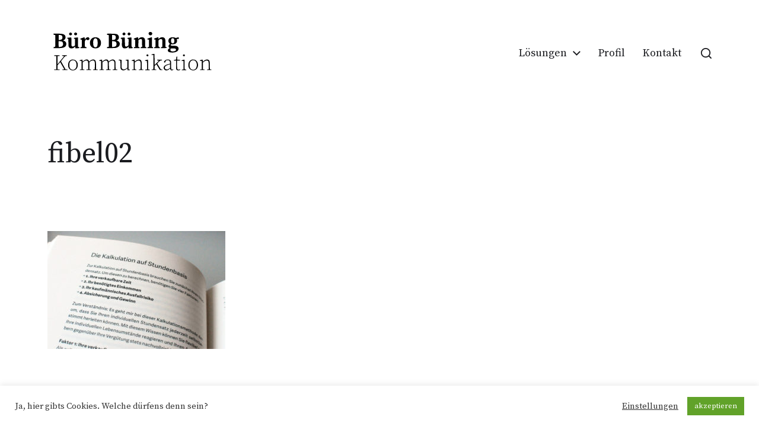

--- FILE ---
content_type: text/html; charset=UTF-8
request_url: https://buero-buening.de/fibel02/
body_size: 22366
content:
<!DOCTYPE html><html class="no-js" dir="ltr" lang="de" prefix="og: https://ogp.me/ns#"><head><meta http-equiv="content-type" content="text/html" charset="UTF-8" /><meta name="viewport" content="width=device-width, initial-scale=1.0" /><link rel="profile" href="http://gmpg.org/xfn/11"><title>fibel02 | Büro Büning</title><meta name="robots" content="max-image-preview:large" /><meta name="author" content="Christian Büning"/><link rel="canonical" href="https://buero-buening.de/fibel02/" /><meta name="generator" content="All in One SEO (AIOSEO) 4.9.2" /><meta property="og:locale" content="de_DE" /><meta property="og:site_name" content="Büro Büning | Kommunikation" /><meta property="og:type" content="article" /><meta property="og:title" content="fibel02 | Büro Büning" /><meta property="og:url" content="https://buero-buening.de/fibel02/" /><meta property="og:image" content="https://buero-buening.de/wp-content/uploads/sites/13/2020/01/buero-buening-logo.svg" /><meta property="og:image:secure_url" content="https://buero-buening.de/wp-content/uploads/sites/13/2020/01/buero-buening-logo.svg" /><meta property="article:published_time" content="2016-02-04T15:57:49+00:00" /><meta property="article:modified_time" content="2016-02-04T15:57:49+00:00" /><meta name="twitter:card" content="summary" /><meta name="twitter:title" content="fibel02 | Büro Büning" /><meta name="twitter:image" content="https://buero-buening.de/wp-content/uploads/sites/13/2020/01/buero-buening-logo.svg" /> <script type="application/ld+json" class="aioseo-schema">{"@context":"https:\/\/schema.org","@graph":[{"@type":"BreadcrumbList","@id":"https:\/\/buero-buening.de\/fibel02\/#breadcrumblist","itemListElement":[{"@type":"ListItem","@id":"https:\/\/buero-buening.de#listItem","position":1,"name":"Home","item":"https:\/\/buero-buening.de","nextItem":{"@type":"ListItem","@id":"https:\/\/buero-buening.de\/fibel02\/#listItem","name":"fibel02"}},{"@type":"ListItem","@id":"https:\/\/buero-buening.de\/fibel02\/#listItem","position":2,"name":"fibel02","previousItem":{"@type":"ListItem","@id":"https:\/\/buero-buening.de#listItem","name":"Home"}}]},{"@type":"ItemPage","@id":"https:\/\/buero-buening.de\/fibel02\/#itempage","url":"https:\/\/buero-buening.de\/fibel02\/","name":"fibel02 | B\u00fcro B\u00fcning","inLanguage":"de-DE","isPartOf":{"@id":"https:\/\/buero-buening.de\/#website"},"breadcrumb":{"@id":"https:\/\/buero-buening.de\/fibel02\/#breadcrumblist"},"author":{"@id":"https:\/\/buero-buening.de\/author\/sp-masteradmin\/#author"},"creator":{"@id":"https:\/\/buero-buening.de\/author\/sp-masteradmin\/#author"},"image":{"@type":"ImageObject","url":"https:\/\/buero-buening.de\/wp-content\/uploads\/sites\/13\/2015\/09\/fibel02.jpg","@id":"https:\/\/buero-buening.de\/fibel02\/#mainImage"},"primaryImageOfPage":{"@id":"https:\/\/buero-buening.de\/fibel02\/#mainImage"},"datePublished":"2016-02-04T17:57:49+01:00","dateModified":"2016-02-04T17:57:49+01:00"},{"@type":"Person","@id":"https:\/\/buero-buening.de\/#person","name":"Christian B\u00fcning","image":{"@type":"ImageObject","@id":"https:\/\/buero-buening.de\/fibel02\/#personImage","url":"https:\/\/secure.gravatar.com\/avatar\/91af2ef94857d41fe83277c65eaf9dcfe6b5cc69dcd71ab870ed191bc37adbb1?s=96&d=mm&r=g","width":96,"height":96,"caption":"Christian B\u00fcning"}},{"@type":"Person","@id":"https:\/\/buero-buening.de\/author\/sp-masteradmin\/#author","url":"https:\/\/buero-buening.de\/author\/sp-masteradmin\/","name":"Christian B\u00fcning","image":{"@type":"ImageObject","@id":"https:\/\/buero-buening.de\/fibel02\/#authorImage","url":"https:\/\/secure.gravatar.com\/avatar\/91af2ef94857d41fe83277c65eaf9dcfe6b5cc69dcd71ab870ed191bc37adbb1?s=96&d=mm&r=g","width":96,"height":96,"caption":"Christian B\u00fcning"}},{"@type":"WebSite","@id":"https:\/\/buero-buening.de\/#website","url":"https:\/\/buero-buening.de\/","name":"B\u00fcro B\u00fcning","description":"Kommunikation","inLanguage":"de-DE","publisher":{"@id":"https:\/\/buero-buening.de\/#person"}}]}</script> <link rel='dns-prefetch' href='//cdn.jsdelivr.net' /><link rel="alternate" type="application/rss+xml" title="Büro Büning &raquo; Feed" href="https://buero-buening.de/feed/" /><link rel="alternate" type="application/rss+xml" title="Büro Büning &raquo; Kommentar-Feed" href="https://buero-buening.de/comments/feed/" /><link rel="alternate" title="oEmbed (JSON)" type="application/json+oembed" href="https://buero-buening.de/wp-json/oembed/1.0/embed?url=https%3A%2F%2Fbuero-buening.de%2Ffibel02%2F" /><link rel="alternate" title="oEmbed (XML)" type="text/xml+oembed" href="https://buero-buening.de/wp-json/oembed/1.0/embed?url=https%3A%2F%2Fbuero-buening.de%2Ffibel02%2F&#038;format=xml" /><style id='wp-img-auto-sizes-contain-inline-css' type='text/css'>img:is([sizes=auto i],[sizes^="auto," i]){contain-intrinsic-size:3000px 1500px}
/*# sourceURL=wp-img-auto-sizes-contain-inline-css */</style><style id="litespeed-ccss">.screen-reader-text{border:0;clip:rect(1px,1px,1px,1px);-webkit-clip-path:inset(50%);clip-path:inset(50%);height:1px;margin:-1px;overflow:hidden;padding:0;position:absolute;width:1px;word-wrap:normal!important}#cookie-law-info-bar{font-size:15px;margin:0 auto;padding:12px 10px;position:absolute;text-align:center;box-sizing:border-box;width:100%;z-index:9999;display:none;left:0;font-weight:300;box-shadow:0 -1px 10px 0 rgba(172,171,171,.3)}#cookie-law-info-again{font-size:10pt;margin:0;padding:5px 10px;text-align:center;z-index:9999;box-shadow:#161616 2px 2px 5px 2px}#cookie-law-info-bar span{vertical-align:middle}.cli-plugin-button,.cli-plugin-button:visited{display:inline-block;padding:9px 12px;color:#fff;text-decoration:none;position:relative;margin-left:5px;text-decoration:none}.cli-plugin-button,.cli-plugin-button:visited,.medium.cli-plugin-button,.medium.cli-plugin-button:visited{font-size:13px;font-weight:400;line-height:1}.cli-plugin-button{margin-top:5px}.cli-bar-popup{-moz-background-clip:padding;-webkit-background-clip:padding;background-clip:padding-box;-webkit-border-radius:30px;-moz-border-radius:30px;border-radius:30px;padding:20px}.cli-container-fluid{padding-right:15px;padding-left:15px;margin-right:auto;margin-left:auto}.cli-row{display:-ms-flexbox;display:flex;-ms-flex-wrap:wrap;flex-wrap:wrap;margin-right:-15px;margin-left:-15px}.cli-align-items-stretch{-ms-flex-align:stretch!important;align-items:stretch!important}.cli-px-0{padding-left:0;padding-right:0}.cli-btn{font-size:14px;display:inline-block;font-weight:400;text-align:center;white-space:nowrap;vertical-align:middle;border:1px solid transparent;padding:.5rem 1.25rem;line-height:1;border-radius:.25rem}.cli-modal-backdrop{position:fixed;top:0;right:0;bottom:0;left:0;z-index:1040;background-color:#000;display:none}.cli-modal-backdrop.cli-fade{opacity:0}.cli-modal a{text-decoration:none}.cli-modal .cli-modal-dialog{position:relative;width:auto;margin:.5rem;font-family:-apple-system,BlinkMacSystemFont,"Segoe UI",Roboto,"Helvetica Neue",Arial,sans-serif,"Apple Color Emoji","Segoe UI Emoji","Segoe UI Symbol";font-size:1rem;font-weight:400;line-height:1.5;color:#212529;text-align:left;display:-ms-flexbox;display:flex;-ms-flex-align:center;align-items:center;min-height:calc(100% - (.5rem*2))}@media (min-width:576px){.cli-modal .cli-modal-dialog{max-width:500px;margin:1.75rem auto;min-height:calc(100% - (1.75rem*2))}}@media (min-width:992px){.cli-modal .cli-modal-dialog{max-width:900px}}.cli-modal-content{position:relative;display:-ms-flexbox;display:flex;-ms-flex-direction:column;flex-direction:column;width:100%;background-color:#fff;background-clip:padding-box;border-radius:.3rem;outline:0}.cli-modal .cli-modal-close{position:absolute;right:10px;top:10px;z-index:1;padding:0;background-color:transparent!important;border:0;-webkit-appearance:none;font-size:1.5rem;font-weight:700;line-height:1;color:#000;text-shadow:0 1px 0 #fff}.cli-switch{display:inline-block;position:relative;min-height:1px;padding-left:70px;font-size:14px}.cli-switch input[type=checkbox]{display:none}.cli-switch .cli-slider{background-color:#e3e1e8;height:24px;width:50px;bottom:0;left:0;position:absolute;right:0;top:0}.cli-switch .cli-slider:before{background-color:#fff;bottom:2px;content:"";height:20px;left:2px;position:absolute;width:20px}.cli-switch input:checked+.cli-slider{background-color:#00acad}.cli-switch input:checked+.cli-slider:before{transform:translateX(26px)}.cli-switch .cli-slider{border-radius:34px}.cli-switch .cli-slider:before{border-radius:50%}.cli-tab-content{background:#fff}.cli-tab-content{width:100%;padding:30px}@media (max-width:767px){.cli-tab-content{padding:30px 10px}}.cli-container-fluid{padding-right:15px;padding-left:15px;margin-right:auto;margin-left:auto}.cli-row{display:-ms-flexbox;display:flex;-ms-flex-wrap:wrap;flex-wrap:wrap;margin-right:-15px;margin-left:-15px}.cli-align-items-stretch{-ms-flex-align:stretch!important;align-items:stretch!important}.cli-px-0{padding-left:0;padding-right:0}.cli-btn{font-size:14px;display:inline-block;font-weight:400;text-align:center;white-space:nowrap;vertical-align:middle;border:1px solid transparent;padding:.5rem 1.25rem;line-height:1;border-radius:.25rem}.cli-modal-backdrop{position:fixed;top:0;right:0;bottom:0;left:0;z-index:1040;background-color:#000;-webkit-transform:scale(0);transform:scale(0)}.cli-modal-backdrop.cli-fade{opacity:0}.cli-modal{position:fixed;top:0;right:0;bottom:0;left:0;z-index:99999;transform:scale(0);overflow:hidden;outline:0}.cli-modal a{text-decoration:none}.cli-modal .cli-modal-dialog{position:relative;width:auto;margin:.5rem;font-family:inherit;font-size:1rem;font-weight:400;line-height:1.5;color:#212529;text-align:left;display:-ms-flexbox;display:flex;-ms-flex-align:center;align-items:center;min-height:calc(100% - (.5rem*2))}@media (min-width:576px){.cli-modal .cli-modal-dialog{max-width:500px;margin:1.75rem auto;min-height:calc(100% - (1.75rem*2))}}.cli-modal-content{position:relative;display:-ms-flexbox;display:flex;-ms-flex-direction:column;flex-direction:column;width:100%;background-color:#fff;background-clip:padding-box;border-radius:.2rem;box-sizing:border-box;outline:0}.cli-switch{display:inline-block;position:relative;min-height:1px;padding-left:38px;font-size:14px}.cli-switch input[type=checkbox]{display:none}.cli-switch .cli-slider{background-color:#e3e1e8;height:20px;width:38px;bottom:0;left:0;position:absolute;right:0;top:0}.cli-switch .cli-slider:before{background-color:#fff;bottom:2px;content:"";height:15px;left:3px;position:absolute;width:15px}.cli-switch input:checked+.cli-slider{background-color:#61a229}.cli-switch input:checked+.cli-slider:before{transform:translateX(18px)}.cli-switch .cli-slider{border-radius:34px;font-size:0}.cli-switch .cli-slider:before{border-radius:50%}.cli-tab-content{background:#fff}.cli-tab-content{width:100%;padding:5px 30px 5px 5px;box-sizing:border-box}@media (max-width:767px){.cli-tab-content{padding:30px 10px}}.cli-tab-footer .cli-btn{background-color:#00acad;padding:10px 15px;text-decoration:none}.cli-tab-footer .wt-cli-privacy-accept-btn{background-color:#61a229;color:#fff;border-radius:0}.cli-tab-footer{width:100%;text-align:right;padding:20px 0}.cli-col-12{width:100%}.cli-tab-header{display:flex;justify-content:space-between}.cli-tab-header a:before{width:10px;height:2px;left:0;top:calc(50% - 1px)}.cli-tab-header a:after{width:2px;height:10px;left:4px;top:calc(50% - 5px);-webkit-transform:none;transform:none}.cli-tab-header a:before{width:7px;height:7px;border-right:1px solid #4a6e78;border-bottom:1px solid #4a6e78;content:" ";transform:rotate(-45deg);margin-right:10px}.cli-tab-header a.cli-nav-link{position:relative;display:flex;align-items:center;font-size:14px;color:#000;text-transform:capitalize}.cli-tab-header{border-radius:5px;padding:12px 15px;background-color:#f2f2f2}.cli-modal .cli-modal-close{position:absolute;right:0;top:0;z-index:1;-webkit-appearance:none;width:40px;height:40px;padding:0;border-radius:50%;padding:10px;background:0 0;border:none;min-width:40px}.cli-tab-container h4{font-family:inherit;font-size:16px;margin-bottom:15px;margin:10px 0}#cliSettingsPopup .cli-tab-section-container{padding-top:12px}.cli-privacy-content-text{font-size:14px;line-height:1.4;margin-top:0;padding:0;color:#000}.cli-tab-content{display:none}.cli-tab-section .cli-tab-content{padding:10px 20px 5px}.cli-tab-section{margin-top:5px}@media (min-width:992px){.cli-modal .cli-modal-dialog{max-width:645px}}.cli-switch .cli-slider:after{content:attr(data-cli-disable);position:absolute;right:50px;color:#000;font-size:12px;text-align:right;min-width:80px}.cli-switch input:checked+.cli-slider:after{content:attr(data-cli-enable)}.cli-privacy-overview:not(.cli-collapsed) .cli-privacy-content{max-height:60px;overflow:hidden}a.cli-privacy-readmore{font-size:12px;margin-top:12px;display:inline-block;padding-bottom:0;color:#000;text-decoration:underline}.cli-modal-footer{position:relative}a.cli-privacy-readmore:before{content:attr(data-readmore-text)}.cli-modal-close svg{fill:#000}span.cli-necessary-caption{color:#000;font-size:12px}.cli-tab-container .cli-row{max-height:500px;overflow-y:auto}.wt-cli-sr-only{display:none;font-size:16px}.cli-bar-container{float:none;margin:0 auto;display:-webkit-box;display:-moz-box;display:-ms-flexbox;display:-webkit-flex;display:flex;justify-content:space-between;-webkit-box-align:center;-moz-box-align:center;-ms-flex-align:center;-webkit-align-items:center;align-items:center}.cli-bar-btn_container{margin-left:20px;display:-webkit-box;display:-moz-box;display:-ms-flexbox;display:-webkit-flex;display:flex;-webkit-box-align:center;-moz-box-align:center;-ms-flex-align:center;-webkit-align-items:center;align-items:center;flex-wrap:nowrap}.cli-bar-btn_container a{white-space:nowrap}.cli-style-v2{font-size:11pt;line-height:18px;font-weight:400}.cli-style-v2 .cli-bar-message{width:70%;text-align:left}.cli-style-v2 .cli-bar-btn_container .cli_action_button,.cli-style-v2 .cli-bar-btn_container .cli_settings_button{margin-left:5px}.cli-style-v2 .cli_settings_button:not(.cli-plugin-button){text-decoration:underline}.cli-style-v2 .cli-bar-btn_container .cli-plugin-button{margin-top:5px;margin-bottom:5px}.wt-cli-necessary-checkbox{display:none!important}@media (max-width:985px){.cli-style-v2 .cli-bar-message{width:100%}.cli-style-v2.cli-bar-container{justify-content:left;flex-wrap:wrap}.cli-style-v2 .cli-bar-btn_container{margin-left:0;margin-top:10px}}.wt-cli-privacy-overview-actions{padding-bottom:0}@media only screen and (max-width:479px) and (min-width:320px){.cli-style-v2 .cli-bar-btn_container{flex-wrap:wrap}}.wt-cli-cookie-description{font-size:14px;line-height:1.4;margin-top:0;padding:0;color:#000}html,body{border:none;margin:0;padding:0}h1,h4,p,img,li,ul,form,label,button{border:none;font-size:inherit;line-height:inherit;margin:0;padding:0;text-align:inherit}html{font-size:62.5%}body{background:#fff;-webkit-box-sizing:border-box;-moz-box-sizing:border-box;box-sizing:border-box;color:#1a1b1f;font-family:-apple-system,BlinkMacSystemFont,'Helvetica Neue',Helvetica,sans-serif;font-size:1.7rem;text-align:left}*,*:before,*:after{-webkit-box-sizing:inherit;-moz-box-sizing:inherit;box-sizing:inherit;-moz-osx-font-smoothing:grayscale;-webkit-font-smoothing:antialiased;word-break:break-word}#site-content{overflow:hidden}.entry-content:after{clear:both;content:"";display:block}.screen-reader-text{clip:rect(.1rem,.1rem,.1rem,.1rem);height:.1rem;overflow:hidden;position:absolute!important;left:-999999rem;width:.1rem}.skip-link{position:absolute;left:-9999rem;top:2.5rem;z-index:999999999}@media (prefers-reduced-motion:reduce){*{animation-duration:0s!important}}:root{--body-font:-apple-system,BlinkMacSystemFont,'Helvetica Neue',Helvetica,sans-serif;--headings-font:-apple-system,BlinkMacSystemFont,'Helvetica Neue',Helvetica,sans-serif;--headings-weight:700;--headings-case:normal;--headings-spacing:normal;--accent-color:#007c89;--primary-color:#1a1b1f;--secondary-color:#747579;--border-color:#e1e1e3;--light-background-color:#f1f1f3;--background-color:#fff;--headings-color:#1a1b1f;--buttons-background-color:#007c89;--buttons-text-color:#fff;--overlay-text-color:#fff}main{display:block}h1,h4,.faux-heading{font-feature-settings:"lnum";font-variant-numeric:lining-nums;font-weight:700;line-height:1.25;margin:4rem 0 2.5rem}h1{font-size:3.2rem}h4{font-size:2.1rem}p{line-height:1.5;margin:0 0 1.175em}a{color:#007c89;text-decoration:underline}ul{margin:.5rem 0 3rem 3rem}li{line-height:1.5;margin:.5rem 0 .5rem 2rem}li>ul{margin:.5rem 0 .5rem 2rem}.reset-list-style,.reset-list-style ul{list-style:none;margin:0}.reset-list-style li{margin:0}svg,img{display:block;height:auto;max-width:100%}form{margin-bottom:3rem;margin-top:3rem}form>*:first-child{margin-top:0}form>*:last-child{margin-bottom:0}label{display:block;font-size:1.5rem;font-weight:600;margin:0 0 .5rem}input[type=checkbox]+label{display:inline;font-weight:400;margin-left:.5rem}input,button{font-family:inherit;line-height:1}input{border-color:#e1e1e3}input[type=search]{-webkit-appearance:none;-moz-appearance:none;background:0 0;border-radius:.3rem;border-style:solid;border-width:.1rem;box-shadow:none;color:inherit;display:block;font-size:1.6rem;line-height:normal;margin:0;max-width:100%;outline:none;padding:1.5rem 1.8rem;width:100%}::-webkit-input-placeholder{color:#747579;line-height:normal}::-moz-placeholder{color:#747579;line-height:normal}:-ms-input-placeholder{color:#747579;line-height:normal}:-moz-placeholder{color:#747579;opacity:1;line-height:normal}::placeholder{color:#747579;line-height:normal;opacity:1}input[type=search]::-webkit-search-decoration,input[type=search]::-webkit-search-cancel-button,input[type=search]::-webkit-search-results-button,input[type=search]::-webkit-search-results-decoration{display:none}button,.faux-button{-webkit-appearance:none;-moz-appearance:none;background:#007c89;border:none;border-radius:.3rem;color:#fff;display:inline-block;font-size:.8888em;font-weight:600;line-height:1;margin:0;padding:1.175em 1.75em;text-align:center;text-decoration:none}.section-inner{margin:0 auto;max-width:112rem;width:calc(100% - 4rem)}.section-inner.max-percentage{width:100%}.section-inner.thin{max-width:58rem}.toggle{-moz-appearance:none;-webkit-appearance:none;color:inherit;font-family:inherit;position:relative;-webkit-touch-callout:none;text-align:inherit}.no-js .hide-no-js{display:none!important}.color-secondary{color:#747579}.bg-body-background{background:#fff}.border-color-border{border-color:#e1e1e3}.fill-children-primary,.fill-children-primary *{fill:#1a1b1f}.fill-children-current-color,.fill-children-current-color *{fill:currentColor}.cover-modal{display:none;-ms-overflow-style:none;overflow:-moz-scrollbars-none}.cover-modal::-webkit-scrollbar{display:none!important}#site-header{background:0 0;margin-bottom:5rem}.header-inner{align-items:center;background:0 0;display:flex;min-height:8rem;position:relative}.header-inner .section-inner{align-items:center;display:flex;justify-content:space-between}.header-titles{align-items:baseline;display:flex;flex-wrap:wrap;justify-content:flex-start;margin:0 0 0 -2.5rem}.wp-custom-logo .header-titles{align-items:center}.site-logo{margin:0 0 0 2.5rem}.site-logo a,.site-logo img{display:block}.site-logo img{max-height:6rem;width:auto}.site-description{display:none;margin:0 0 0 2.5rem}.header-navigation-wrapper{align-items:center;display:flex;justify-content:flex-end}.header-toggles{display:flex;flex-shrink:0;justify-content:flex-end;margin:0 -1.25rem 0 2rem;overflow:hidden}.header-toggles .toggle{align-items:center;display:flex;height:8rem;justify-content:flex-end;padding:0 1.25rem;position:relative;text-decoration:none}.header-toggles .toggle path{fill:currentColor}.header-toggles .toggle-text{display:none;font-size:1.6rem;font-weight:500;margin:0 1.5rem 0 0;white-space:nowrap}.search-toggle svg{height:1.8rem;width:1.8rem}.nav-toggle{width:auto}.nav-toggle .bars{height:1.4rem;position:relative;width:2rem}.nav-toggle .bar{background:currentColor;display:block;height:.18rem;position:absolute;right:0;top:50%;width:100%}.nav-toggle .bar:nth-child(1){margin-top:-.6rem}.nav-toggle .bar:nth-child(3){margin-top:.6rem}.main-menu-alt-container{display:none;margin-left:6rem;padding:2rem 0;width:100%}ul.main-menu-alt{display:flex;flex-wrap:wrap;justify-content:flex-end;margin:-1.5rem 0 0 -3rem}.main-menu-alt li{font-size:inherit;line-height:1.25;position:relative}.main-menu-alt>li{margin:1.5rem 0 0 3rem}.main-menu-alt>li.menu-item-has-children>.link-icon-wrapper{align-items:center;display:flex;white-space:nowrap}.main-menu-alt .link-icon-wrapper svg{content:"↓";display:block;height:.8rem;margin-left:1rem;overflow:hidden;width:1.3rem}.main-menu-alt a{color:inherit;display:block;line-height:1;text-decoration:none}.main-menu-alt ul{background:currentColor;border-radius:.4rem;color:#f1f1f3;font-size:1.7rem;opacity:0;padding:1rem 0;position:absolute;right:9999rem;top:calc(100% + 2rem);transform:translateY(.6rem);width:26rem;z-index:10}.main-menu-alt ul li{color:#1a1b1f}.main-menu-alt ul:before,.main-menu-alt ul:after{content:"";display:block;position:absolute;bottom:100%}.main-menu-alt ul:before{height:2rem;left:0;right:0}.main-menu-alt ul:after{border:.8rem solid transparent;border-bottom-color:currentColor;right:1.8rem}.main-menu-alt ul li+li{margin-top:1rem}.main-menu-alt ul a{background-color:transparent;border:none;display:block;line-height:inherit;padding:1rem 2rem;width:100%}.main-menu-alt-social-container{display:none;flex-shrink:0;font-size:1.6rem;margin:0 0 0 2rem;position:relative}.main-menu-alt-social-container~.header-toggles{margin-left:-1.2rem}.menu-modal{background:#fff;display:none;opacity:0;overflow:hidden;position:fixed;bottom:0;left:-99999rem;right:99999rem;top:0;z-index:9999}.menu-modal a{color:inherit;text-decoration:none}.menu-modal-inner{display:flex;justify-content:stretch;overflow:auto;width:100%}.menu-wrapper{display:flex;flex-direction:column;justify-content:space-between;position:relative}.menu-modal-toggles{margin-left:0}.menu-modal-toggles .toggle{justify-content:center;height:8rem;width:100%}.menu-modal-toggles .toggle-text{display:block}.main-menu{position:relative;left:calc(50% - 50vw);width:100vw}.main-menu li{border-color:#e1e1e3;border-style:solid;border-width:.1rem 0 0;display:flex;flex-wrap:wrap;line-height:1;justify-content:flex-start;margin:0}.main-menu>li:last-child{border-bottom-width:.1rem}.main-menu .ancestor-wrapper{display:flex;justify-content:space-between;width:100%}.main-menu a{display:block;padding:2rem;width:100%}.sub-menu-toggle-wrapper{display:flex;flex-shrink:0}a.sub-menu-toggle{align-items:center;border-style:solid;border-width:0 0 0 .1rem;display:flex;flex-shrink:0;margin:1rem 0;padding:0 2rem}a.sub-menu-toggle svg{height:.9rem;width:1.5rem}.main-menu ul{margin:0;width:100%}.main-menu .sub-menu{display:none}.main-menu ul li{border-left-width:1rem}.menu-bottom{flex-shrink:0;padding:4rem 0}.menu-copyright{display:none;font-size:1.6rem;font-weight:500;margin:0}.search-modal{background:rgba(0,0,0,.2);display:none;opacity:0;position:fixed;bottom:0;left:-9999rem;top:0;width:100%;z-index:9999}.search-modal-inner{transform:translateY(-100%)}.search-modal-inner .section-inner{display:flex;justify-content:space-between}.search-untoggle{align-items:center;display:flex;flex-shrink:0;justify-content:center;margin-right:-2.5rem;padding:0 2.5rem}.search-untoggle svg{height:1.5rem;width:1.5rem}.modal-search-form{margin:0;position:relative;width:100%}.modal-search-form .search-field{background:0 0;border:none;border-radius:0;color:inherit;font-size:2rem;height:8rem;padding:0;width:100%}.modal-search-form .search-field::-webkit-input-placeholder{color:inherit}.modal-search-form .search-field:-ms-input-placeholder{color:inherit}.modal-search-form .search-field::-moz-placeholder{color:inherit;line-height:8rem}.modal-search-form .search-submit{position:absolute;right:-9999rem;top:50%;transform:translateY(-50%)}h1.entry-title{margin:0}.intro-text{margin:2rem 0 0}.post-inner{padding-top:5rem}.entry-content{line-height:1.5;max-width:58rem}:root .entry-content>*:first-child{margin-top:0}:root .entry-content>*:last-child{margin-bottom:0}#site-footer{margin-top:6rem}.footer-inner{font-size:1.4rem;padding:0 0 3.5rem}.footer-menu{margin:0 0 1.5rem}.footer-menu li{border-color:#e1e1e3;border-style:solid;border-width:.1rem 0 0;line-height:1.25}.footer-menu li:last-child{border-bottom-width:.1rem}.footer-menu a{display:block;padding:1.2rem 0}.footer-inner a{color:inherit;text-decoration:none}.footer-credits{font-size:1.2rem}.footer-copyright,.theme-credits{margin:0}.footer-copyright{font-weight:600}.theme-credits{white-space:nowrap}@media (min-width:350px){.footer-credits{align-items:baseline;display:flex;justify-content:space-between}}@media (min-width:700px){body{font-size:1.8rem}p{margin-bottom:1.22em}ul{margin-bottom:4rem}h1{margin:6rem 0 3.5rem}h4{margin:4.5rem 0 2.5rem}h1{font-size:4.8rem}h4{font-size:2.4rem}.section-inner{width:calc(100% - 8rem)}#site-header{margin-bottom:5rem;padding:4.5rem 0}.header-inner{min-height:9rem}.site-logo img{max-height:9rem}.header-toggles{margin-right:-2.5rem}.header-toggles .toggle{height:9rem;padding:0 2.5rem}.header-toggles .toggle-text{display:block}.main-menu{left:auto;width:100%}.main-menu>li>.ancestor-wrapper>a{font-size:2.4rem;padding:2.5rem 2.5rem 2.5rem 0}.main-menu a{font-weight:500}.main-menu ul li{border-left-width:0}.main-menu ul .ancestor-wrapper>a{padding-left:2.5rem}.main-menu>li>.ancestor-wrapper a.sub-menu-toggle{padding:0 3rem}.main-menu>li>.ancestor-wrapper a.sub-menu-toggle svg{height:1.1rem;width:1.8rem}.menu-bottom{align-items:center;display:flex;justify-content:space-between;padding:4.4rem 0}.menu-copyright{display:block;flex-shrink:0;margin-right:4rem}.modal-search-form{position:relative;width:100%}.search-untoggle svg{height:2.5rem;width:2.5rem}.modal-search-form .search-field{border:none;font-size:3.2rem;height:18.3rem}.modal-search-form .search-field::-moz-placeholder{line-height:18.3rem}.intro-text{font-size:2rem}.post-inner{padding-top:8rem}#site-footer{margin-top:8rem}.footer-inner{font-size:1.6rem;padding-bottom:4rem}.footer-menu{margin-bottom:4rem}.footer-credits{font-size:1.4rem}}@media (min-width:1000px){#site-content{min-height:calc(100vh - 53.4rem)}.section-inner{width:calc(100% - 10rem)}.header-titles{flex-shrink:0}.site-description{display:block}.no-js .main-menu-alt-container,.disable-menu-modal-on-desktop .main-menu-alt-container{display:block!important}.main-menu-alt-social-container{display:block}.disable-menu-modal-on-desktop .nav-toggle{display:none!important}.disable-menu-modal-on-desktop:not(.disable-search-modal) .search-toggle .toggle-text{display:none}.menu-modal{background:rgba(0,0,0,.0);opacity:1;justify-content:flex-end}.menu-wrapper.section-inner{width:calc(100% - 12rem)}.menu-modal-inner{box-shadow:0 0 2rem 0 rgba(0,0,0,.1);min-width:64rem;opacity:0;transform:translateX(20rem);width:50%}.menu-modal-toggles .toggle{justify-content:flex-end}.menu-bottom{padding:6rem 0}.footer-inner{font-size:1.6rem;padding:8rem 0}.footer-inner.has-footer-menu{align-items:baseline;display:flex;flex-direction:row-reverse;justify-content:space-between}.footer-menu{align-items:baseline;border:none;display:flex;flex-wrap:wrap;justify-content:flex-end;margin:-1rem -2.5rem 0 2rem}.footer-menu li{border:none;margin:1rem 2.5rem 0 0}.footer-menu a{padding:0}.footer-credits{flex-shrink:0;font-size:inherit;justify-content:flex-start}.footer-copyright{font-weight:500;margin-right:2.5rem}}@media (min-width:1220px){.menu-wrapper.section-inner{width:calc(100% - 16rem)}.menu-modal-inner .section-inner{margin:0 0 0 8rem;max-width:64rem}}@media (min-width:1300px){.entry-content{font-size:1.9rem}}:root{--body-font:Source Serif Pro,Georgia,'Times New Roman',Times,serif;--headings-font:Source Serif Pro,Georgia,'Times New Roman',Times,serif;--headings-weight:400;--buttons-background-color:#1a1b1f;--accent-color:#700000}body{font-family:Source Serif Pro,Georgia,'Times New Roman',Times,serif}h1,h4,.faux-heading{font-family:Source Serif Pro,Georgia,'Times New Roman',Times,serif}h1,h4,.faux-heading{font-weight:400}button,.faux-button{background-color:#700000}@supports (color:color(display-p3 0 0 0/1)){button,.faux-button{background-color:color(display-p3 .439 0 0/1)}}a{color:#700000}@supports (color:color(display-p3 0 0 0/1)){a{color:color(display-p3 .439 0 0/1)}}button,.faux-button{background-color:#1a1b1f}@supports (color:color(display-p3 0 0 0/1)){button,.faux-button{background-color:color(display-p3 .102 .106 .122/1)}}.site-description{position:absolute;clip:rect(1px,1px,1px,1px)}body.custom-background{background-color:#fff}li{margin-top:0}a{text-decoration:none}.site-logo img{-webkit-filter:drop-shadow(3px -3px 15px rgba(255,255,255,.9));filter:drop-shadow(0px -2px 13px rgba(255,255,255,.9))}</style><script>!function(a){"use strict";var b=function(b,c,d){function e(a){return h.body?a():void setTimeout(function(){e(a)})}function f(){i.addEventListener&&i.removeEventListener("load",f),i.media=d||"all"}var g,h=a.document,i=h.createElement("link");if(c)g=c;else{var j=(h.body||h.getElementsByTagName("head")[0]).childNodes;g=j[j.length-1]}var k=h.styleSheets;i.rel="stylesheet",i.href=b,i.media="only x",e(function(){g.parentNode.insertBefore(i,c?g:g.nextSibling)});var l=function(a){for(var b=i.href,c=k.length;c--;)if(k[c].href===b)return a();setTimeout(function(){l(a)})};return i.addEventListener&&i.addEventListener("load",f),i.onloadcssdefined=l,l(f),i};"undefined"!=typeof exports?exports.loadCSS=b:a.loadCSS=b}("undefined"!=typeof global?global:this);!function(a){if(a.loadCSS){var b=loadCSS.relpreload={};if(b.support=function(){try{return a.document.createElement("link").relList.supports("preload")}catch(b){return!1}},b.poly=function(){for(var b=a.document.getElementsByTagName("link"),c=0;c<b.length;c++){var d=b[c];"preload"===d.rel&&"style"===d.getAttribute("as")&&(a.loadCSS(d.href,d,d.getAttribute("media")),d.rel=null)}},!b.support()){b.poly();var c=a.setInterval(b.poly,300);a.addEventListener&&a.addEventListener("load",function(){b.poly(),a.clearInterval(c)}),a.attachEvent&&a.attachEvent("onload",function(){a.clearInterval(c)})}}}(this);</script> <style id='wp-emoji-styles-inline-css' type='text/css'>img.wp-smiley, img.emoji {
		display: inline !important;
		border: none !important;
		box-shadow: none !important;
		height: 1em !important;
		width: 1em !important;
		margin: 0 0.07em !important;
		vertical-align: -0.1em !important;
		background: none !important;
		padding: 0 !important;
	}
/*# sourceURL=wp-emoji-styles-inline-css */</style><link data-asynced="1" as="style" onload="this.onload=null;this.rel='stylesheet'"  rel='preload' id='wp-block-library-css' href='https://buero-buening.de/wp-includes/css/dist/block-library/style.min.css' type='text/css' media='all' /><noscript><link rel='stylesheet' href='https://buero-buening.de/wp-includes/css/dist/block-library/style.min.css' type='text/css' media='all' /></noscript><style id='global-styles-inline-css' type='text/css'>:root{--wp--preset--aspect-ratio--square: 1;--wp--preset--aspect-ratio--4-3: 4/3;--wp--preset--aspect-ratio--3-4: 3/4;--wp--preset--aspect-ratio--3-2: 3/2;--wp--preset--aspect-ratio--2-3: 2/3;--wp--preset--aspect-ratio--16-9: 16/9;--wp--preset--aspect-ratio--9-16: 9/16;--wp--preset--color--black: #000000;--wp--preset--color--cyan-bluish-gray: #abb8c3;--wp--preset--color--white: #ffffff;--wp--preset--color--pale-pink: #f78da7;--wp--preset--color--vivid-red: #cf2e2e;--wp--preset--color--luminous-vivid-orange: #ff6900;--wp--preset--color--luminous-vivid-amber: #fcb900;--wp--preset--color--light-green-cyan: #7bdcb5;--wp--preset--color--vivid-green-cyan: #00d084;--wp--preset--color--pale-cyan-blue: #8ed1fc;--wp--preset--color--vivid-cyan-blue: #0693e3;--wp--preset--color--vivid-purple: #9b51e0;--wp--preset--color--accent: #700000;--wp--preset--color--primary: #1a1b1f;--wp--preset--color--headings: #1a1b1f;--wp--preset--color--buttons-background: #1a1b1f;--wp--preset--color--buttons-text: #FFFFFF;--wp--preset--color--secondary: #747579;--wp--preset--color--border: #e1e1e3;--wp--preset--color--light-background: #f1f1f3;--wp--preset--color--background: #ffffff;--wp--preset--gradient--vivid-cyan-blue-to-vivid-purple: linear-gradient(135deg,rgb(6,147,227) 0%,rgb(155,81,224) 100%);--wp--preset--gradient--light-green-cyan-to-vivid-green-cyan: linear-gradient(135deg,rgb(122,220,180) 0%,rgb(0,208,130) 100%);--wp--preset--gradient--luminous-vivid-amber-to-luminous-vivid-orange: linear-gradient(135deg,rgb(252,185,0) 0%,rgb(255,105,0) 100%);--wp--preset--gradient--luminous-vivid-orange-to-vivid-red: linear-gradient(135deg,rgb(255,105,0) 0%,rgb(207,46,46) 100%);--wp--preset--gradient--very-light-gray-to-cyan-bluish-gray: linear-gradient(135deg,rgb(238,238,238) 0%,rgb(169,184,195) 100%);--wp--preset--gradient--cool-to-warm-spectrum: linear-gradient(135deg,rgb(74,234,220) 0%,rgb(151,120,209) 20%,rgb(207,42,186) 40%,rgb(238,44,130) 60%,rgb(251,105,98) 80%,rgb(254,248,76) 100%);--wp--preset--gradient--blush-light-purple: linear-gradient(135deg,rgb(255,206,236) 0%,rgb(152,150,240) 100%);--wp--preset--gradient--blush-bordeaux: linear-gradient(135deg,rgb(254,205,165) 0%,rgb(254,45,45) 50%,rgb(107,0,62) 100%);--wp--preset--gradient--luminous-dusk: linear-gradient(135deg,rgb(255,203,112) 0%,rgb(199,81,192) 50%,rgb(65,88,208) 100%);--wp--preset--gradient--pale-ocean: linear-gradient(135deg,rgb(255,245,203) 0%,rgb(182,227,212) 50%,rgb(51,167,181) 100%);--wp--preset--gradient--electric-grass: linear-gradient(135deg,rgb(202,248,128) 0%,rgb(113,206,126) 100%);--wp--preset--gradient--midnight: linear-gradient(135deg,rgb(2,3,129) 0%,rgb(40,116,252) 100%);--wp--preset--font-size--small: 16px;--wp--preset--font-size--medium: 20px;--wp--preset--font-size--large: 24px;--wp--preset--font-size--x-large: 42px;--wp--preset--font-size--normal: 19px;--wp--preset--font-size--larger: 32px;--wp--preset--spacing--20: 0.44rem;--wp--preset--spacing--30: 0.67rem;--wp--preset--spacing--40: 1rem;--wp--preset--spacing--50: 1.5rem;--wp--preset--spacing--60: 2.25rem;--wp--preset--spacing--70: 3.38rem;--wp--preset--spacing--80: 5.06rem;--wp--preset--shadow--natural: 6px 6px 9px rgba(0, 0, 0, 0.2);--wp--preset--shadow--deep: 12px 12px 50px rgba(0, 0, 0, 0.4);--wp--preset--shadow--sharp: 6px 6px 0px rgba(0, 0, 0, 0.2);--wp--preset--shadow--outlined: 6px 6px 0px -3px rgb(255, 255, 255), 6px 6px rgb(0, 0, 0);--wp--preset--shadow--crisp: 6px 6px 0px rgb(0, 0, 0);}:where(.is-layout-flex){gap: 0.5em;}:where(.is-layout-grid){gap: 0.5em;}body .is-layout-flex{display: flex;}.is-layout-flex{flex-wrap: wrap;align-items: center;}.is-layout-flex > :is(*, div){margin: 0;}body .is-layout-grid{display: grid;}.is-layout-grid > :is(*, div){margin: 0;}:where(.wp-block-columns.is-layout-flex){gap: 2em;}:where(.wp-block-columns.is-layout-grid){gap: 2em;}:where(.wp-block-post-template.is-layout-flex){gap: 1.25em;}:where(.wp-block-post-template.is-layout-grid){gap: 1.25em;}.has-black-color{color: var(--wp--preset--color--black) !important;}.has-cyan-bluish-gray-color{color: var(--wp--preset--color--cyan-bluish-gray) !important;}.has-white-color{color: var(--wp--preset--color--white) !important;}.has-pale-pink-color{color: var(--wp--preset--color--pale-pink) !important;}.has-vivid-red-color{color: var(--wp--preset--color--vivid-red) !important;}.has-luminous-vivid-orange-color{color: var(--wp--preset--color--luminous-vivid-orange) !important;}.has-luminous-vivid-amber-color{color: var(--wp--preset--color--luminous-vivid-amber) !important;}.has-light-green-cyan-color{color: var(--wp--preset--color--light-green-cyan) !important;}.has-vivid-green-cyan-color{color: var(--wp--preset--color--vivid-green-cyan) !important;}.has-pale-cyan-blue-color{color: var(--wp--preset--color--pale-cyan-blue) !important;}.has-vivid-cyan-blue-color{color: var(--wp--preset--color--vivid-cyan-blue) !important;}.has-vivid-purple-color{color: var(--wp--preset--color--vivid-purple) !important;}.has-black-background-color{background-color: var(--wp--preset--color--black) !important;}.has-cyan-bluish-gray-background-color{background-color: var(--wp--preset--color--cyan-bluish-gray) !important;}.has-white-background-color{background-color: var(--wp--preset--color--white) !important;}.has-pale-pink-background-color{background-color: var(--wp--preset--color--pale-pink) !important;}.has-vivid-red-background-color{background-color: var(--wp--preset--color--vivid-red) !important;}.has-luminous-vivid-orange-background-color{background-color: var(--wp--preset--color--luminous-vivid-orange) !important;}.has-luminous-vivid-amber-background-color{background-color: var(--wp--preset--color--luminous-vivid-amber) !important;}.has-light-green-cyan-background-color{background-color: var(--wp--preset--color--light-green-cyan) !important;}.has-vivid-green-cyan-background-color{background-color: var(--wp--preset--color--vivid-green-cyan) !important;}.has-pale-cyan-blue-background-color{background-color: var(--wp--preset--color--pale-cyan-blue) !important;}.has-vivid-cyan-blue-background-color{background-color: var(--wp--preset--color--vivid-cyan-blue) !important;}.has-vivid-purple-background-color{background-color: var(--wp--preset--color--vivid-purple) !important;}.has-black-border-color{border-color: var(--wp--preset--color--black) !important;}.has-cyan-bluish-gray-border-color{border-color: var(--wp--preset--color--cyan-bluish-gray) !important;}.has-white-border-color{border-color: var(--wp--preset--color--white) !important;}.has-pale-pink-border-color{border-color: var(--wp--preset--color--pale-pink) !important;}.has-vivid-red-border-color{border-color: var(--wp--preset--color--vivid-red) !important;}.has-luminous-vivid-orange-border-color{border-color: var(--wp--preset--color--luminous-vivid-orange) !important;}.has-luminous-vivid-amber-border-color{border-color: var(--wp--preset--color--luminous-vivid-amber) !important;}.has-light-green-cyan-border-color{border-color: var(--wp--preset--color--light-green-cyan) !important;}.has-vivid-green-cyan-border-color{border-color: var(--wp--preset--color--vivid-green-cyan) !important;}.has-pale-cyan-blue-border-color{border-color: var(--wp--preset--color--pale-cyan-blue) !important;}.has-vivid-cyan-blue-border-color{border-color: var(--wp--preset--color--vivid-cyan-blue) !important;}.has-vivid-purple-border-color{border-color: var(--wp--preset--color--vivid-purple) !important;}.has-vivid-cyan-blue-to-vivid-purple-gradient-background{background: var(--wp--preset--gradient--vivid-cyan-blue-to-vivid-purple) !important;}.has-light-green-cyan-to-vivid-green-cyan-gradient-background{background: var(--wp--preset--gradient--light-green-cyan-to-vivid-green-cyan) !important;}.has-luminous-vivid-amber-to-luminous-vivid-orange-gradient-background{background: var(--wp--preset--gradient--luminous-vivid-amber-to-luminous-vivid-orange) !important;}.has-luminous-vivid-orange-to-vivid-red-gradient-background{background: var(--wp--preset--gradient--luminous-vivid-orange-to-vivid-red) !important;}.has-very-light-gray-to-cyan-bluish-gray-gradient-background{background: var(--wp--preset--gradient--very-light-gray-to-cyan-bluish-gray) !important;}.has-cool-to-warm-spectrum-gradient-background{background: var(--wp--preset--gradient--cool-to-warm-spectrum) !important;}.has-blush-light-purple-gradient-background{background: var(--wp--preset--gradient--blush-light-purple) !important;}.has-blush-bordeaux-gradient-background{background: var(--wp--preset--gradient--blush-bordeaux) !important;}.has-luminous-dusk-gradient-background{background: var(--wp--preset--gradient--luminous-dusk) !important;}.has-pale-ocean-gradient-background{background: var(--wp--preset--gradient--pale-ocean) !important;}.has-electric-grass-gradient-background{background: var(--wp--preset--gradient--electric-grass) !important;}.has-midnight-gradient-background{background: var(--wp--preset--gradient--midnight) !important;}.has-small-font-size{font-size: var(--wp--preset--font-size--small) !important;}.has-medium-font-size{font-size: var(--wp--preset--font-size--medium) !important;}.has-large-font-size{font-size: var(--wp--preset--font-size--large) !important;}.has-x-large-font-size{font-size: var(--wp--preset--font-size--x-large) !important;}
/*# sourceURL=global-styles-inline-css */</style><style id='classic-theme-styles-inline-css' type='text/css'>/*! This file is auto-generated */
.wp-block-button__link{color:#fff;background-color:#32373c;border-radius:9999px;box-shadow:none;text-decoration:none;padding:calc(.667em + 2px) calc(1.333em + 2px);font-size:1.125em}.wp-block-file__button{background:#32373c;color:#fff;text-decoration:none}
/*# sourceURL=/wp-includes/css/classic-themes.min.css */</style><link data-asynced="1" as="style" onload="this.onload=null;this.rel='stylesheet'"  rel='preload' id='cookie-law-info-css' href='https://buero-buening.de/wp-content/plugins/cookie-law-info/legacy/public/css/cookie-law-info-public.css' type='text/css' media='all' /><noscript><link rel='stylesheet' href='https://buero-buening.de/wp-content/plugins/cookie-law-info/legacy/public/css/cookie-law-info-public.css' type='text/css' media='all' /></noscript><link data-asynced="1" as="style" onload="this.onload=null;this.rel='stylesheet'"  rel='preload' id='cookie-law-info-gdpr-css' href='https://buero-buening.de/wp-content/plugins/cookie-law-info/legacy/public/css/cookie-law-info-gdpr.css' type='text/css' media='all' /><noscript><link rel='stylesheet' href='https://buero-buening.de/wp-content/plugins/cookie-law-info/legacy/public/css/cookie-law-info-gdpr.css' type='text/css' media='all' /></noscript><link data-asynced="1" as="style" onload="this.onload=null;this.rel='stylesheet'"  rel='preload' id='chaplin-google-fonts-css' href='//fonts.googleapis.com/css?family=Source+Serif+Pro%3A400%2C700%2C400italic%2C700italic%7CSource+Serif+Pro%3A400%2C500%2C600%2C700%2C400italic%2C700italic&#038;ver=1&#038;display=swap' type='text/css' media='all' /><noscript><link rel='stylesheet' href='//fonts.googleapis.com/css?family=Source+Serif+Pro%3A400%2C700%2C400italic%2C700italic%7CSource+Serif+Pro%3A400%2C500%2C600%2C700%2C400italic%2C700italic&#038;ver=1&#038;display=swap' type='text/css' media='all' /></noscript><link data-asynced="1" as="style" onload="this.onload=null;this.rel='stylesheet'"  rel='preload' id='chaplin-style-css' href='https://buero-buening.de/wp-content/themes/chaplin/style.css' type='text/css' media='all' /><noscript><link rel='stylesheet' href='https://buero-buening.de/wp-content/themes/chaplin/style.css' type='text/css' media='all' /></noscript><style id='chaplin-style-inline-css' type='text/css'>:root{--body-font:Source Serif Pro,Georgia,'Times New Roman',Times,serif;--headings-font:Source Serif Pro,Georgia,'Times New Roman',Times,serif;--headings-weight:400;--buttons-background-color:#1a1b1f;--accent-color:#700000}body,.ff-body{font-family:Source Serif Pro,Georgia,'Times New Roman',Times,serif}h1,h2,h3,h4,h5,h6,.faux-heading,.ff-headings{font-family:Source Serif Pro,Georgia,'Times New Roman',Times,serif}h1,h2,h3,h4,h5,h6,.faux-heading,.fw-headings{font-weight:400}.bg-accent,.bg-accent-hover:hover,:root .has-accent-background-color,button,.button,.faux-button,.wp-block-button__link,:root .wp-block-file a.wp-block-file__button,input[type='button'],input[type='reset'],input[type='submit'],:root .woocommerce #respond input#submit,:root .woocommerce a.button,:root .woocommerce button.button,:root .woocommerce input.button{background-color:#700000}@supports ( color:color( display-p3 0 0 0 / 1 ) ){.bg-accent,.bg-accent-hover:hover,:root .has-accent-background-color,button,.button,.faux-button,.wp-block-button__link,:root .wp-block-file a.wp-block-file__button,input[type='button'],input[type='reset'],input[type='submit'],:root .woocommerce #respond input#submit,:root .woocommerce a.button,:root .woocommerce button.button,:root .woocommerce input.button{background-color:color( display-p3 0.439 0 0 / 1 )}}.border-color-accent,.border-color-accent-hover:hover,blockquote{border-color:#700000}@supports ( color:color( display-p3 0 0 0 / 1 ) ){.border-color-accent,.border-color-accent-hover:hover,blockquote{border-color:color( display-p3 0.439 0 0 / 1 )}}.color-accent,.color-accent-hover:hover,:root .has-accent-color,a,.is-style-outline .wp-block-button__link:not(.has-text-color),.wp-block-button__link.is-style-outline{color:#700000}@supports ( color:color( display-p3 0 0 0 / 1 ) ){.color-accent,.color-accent-hover:hover,:root .has-accent-color,a,.is-style-outline .wp-block-button__link:not(.has-text-color),.wp-block-button__link.is-style-outline{color:color( display-p3 0.439 0 0 / 1 )}}.fill-children-accent,.fill-children-accent *{fill:#700000}@supports ( color:color( display-p3 0 0 0 / 1 ) ){.fill-children-accent,.fill-children-accent *{fill:color( display-p3 0.439 0 0 / 1 )}}button,.button,.faux-button,.wp-block-button__link,:root .wp-block-file a.wp-block-file__button,input[type='button'],input[type='reset'],input[type='submit'],:root .woocommerce #respond input#submit,:root .woocommerce a.button,:root .woocommerce button.button,:root .woocommerce input.button,:root .has-buttons-background-background-color{background-color:#1a1b1f}@supports ( color:color( display-p3 0 0 0 / 1 ) ){button,.button,.faux-button,.wp-block-button__link,:root .wp-block-file a.wp-block-file__button,input[type='button'],input[type='reset'],input[type='submit'],:root .woocommerce #respond input#submit,:root .woocommerce a.button,:root .woocommerce button.button,:root .woocommerce input.button,:root .has-buttons-background-background-color{background-color:color( display-p3 0.102 0.106 0.122 / 1 )}}:root .has-buttons-background-color,.is-style-outline .wp-block-button__link:not(.has-text-color),.wp-block-button__link.is-style-outline{color:#1a1b1f}@supports ( color:color( display-p3 0 0 0 / 1 ) ){:root .has-buttons-background-color,.is-style-outline .wp-block-button__link:not(.has-text-color),.wp-block-button__link.is-style-outline{color:color( display-p3 0.102 0.106 0.122 / 1 )}}
/*# sourceURL=chaplin-style-inline-css */</style><link data-asynced="1" as="style" onload="this.onload=null;this.rel='stylesheet'"  rel='preload' id='chaplin-print-styles-css' href='https://buero-buening.de/wp-content/themes/chaplin/assets/css/print.css' type='text/css' media='print' /><noscript><link rel='stylesheet' href='https://buero-buening.de/wp-content/themes/chaplin/assets/css/print.css' type='text/css' media='print' /></noscript><link data-asynced="1" as="style" onload="this.onload=null;this.rel='stylesheet'"  rel='preload' id='dflip-style-css' href='https://buero-buening.de/wp-content/plugins/3d-flipbook-dflip-lite/assets/css/dflip.min.css' type='text/css' media='all' /><noscript><link rel='stylesheet' href='https://buero-buening.de/wp-content/plugins/3d-flipbook-dflip-lite/assets/css/dflip.min.css' type='text/css' media='all' /></noscript><style id='generateblocks-inline-css' type='text/css'>:root{--gb-container-width:1100px;}.gb-container .wp-block-image img{vertical-align:middle;}.gb-grid-wrapper .wp-block-image{margin-bottom:0;}.gb-highlight{background:none;}.gb-shape{line-height:0;}
/*# sourceURL=generateblocks-inline-css */</style> <script type="text/javascript" src="https://buero-buening.de/wp-includes/js/jquery/jquery.min.js" id="jquery-core-js"></script> <link rel="https://api.w.org/" href="https://buero-buening.de/wp-json/" /><link rel="alternate" title="JSON" type="application/json" href="https://buero-buening.de/wp-json/wp/v2/media/5869" /><link rel="EditURI" type="application/rsd+xml" title="RSD" href="https://buero-buening.de/xmlrpc.php?rsd" /><meta name="generator" content="WordPress 6.9" /><link rel='shortlink' href='https://buero-buening.de/?p=5869' />
<style id="custom-logo-css" type="text/css">.site-title, .site-description {
				position: absolute;
				clip-path: inset(50%);
			}</style><style type="text/css" id="custom-background-css">body.custom-background { background-color: #ffffff; }</style><link rel="icon" href="https://buero-buening.de/wp-content/uploads/sites/13/2020/09/cropped-Bildschirmfoto-2020-09-21-um-16.16.53-32x32.png" sizes="32x32" /><link rel="icon" href="https://buero-buening.de/wp-content/uploads/sites/13/2020/09/cropped-Bildschirmfoto-2020-09-21-um-16.16.53-192x192.png" sizes="192x192" /><link rel="apple-touch-icon" href="https://buero-buening.de/wp-content/uploads/sites/13/2020/09/cropped-Bildschirmfoto-2020-09-21-um-16.16.53-180x180.png" /><meta name="msapplication-TileImage" content="https://buero-buening.de/wp-content/uploads/sites/13/2020/09/cropped-Bildschirmfoto-2020-09-21-um-16.16.53-270x270.png" /><style type="text/css" id="wp-custom-css">li {margin-top: 0;}

.main-menu-alt a:hover,
.main-menu-alt li.current-menu-item > a,
.main-menu-alt li.current-menu-item > .link-icon-wrapper > a {
	text-decoration: none;
	font-weight: bold;
}

a {
	text-decoration: none;
}
h3.entry-title,
.entry-title.faux-heading {
	font-size: 50px;
	font-weight: bold;
	letter-spacing: -0.01em;
}

.blocks-gallery-grid .blocks-gallery-image img, .blocks-gallery-grid .blocks-gallery-item img, .wp-block-gallery .blocks-gallery-image img, .wp-block-gallery .blocks-gallery-item img {
padding: 20px;
	  opacity: 0.7;
  filter: alpha(opacity=70); /* For IE8 and earlier */
}

.preview-title a {
color: inherit;
	font-weight: bold;
text-decoration: none !important;
}


.woocommerce #respond input#submit, .woocommerce a.button, .woocommerce button.button, .woocommerce input.button {
    color: #f1f1f1;
    background-color: #1a1b1f; 
}

.site-logo img {
  -webkit-filter: drop-shadow( 3px -3px 15px rgba(255, 255, 255, .9));
  filter: drop-shadow( 0px -2px 13px rgba(255, 255, 255, .9));
}

/* source-serif-4-regular - latin */
@font-face {
  font-family: 'Source Serif 4';
  font-style: normal;
  font-weight: 400;
  src: url('../fonts/source-serif-4-v7-latin-regular.eot'); /* IE9 Compat Modes */
  src: local(''),
       url('../fonts/source-serif-4-v7-latin-regular.eot?#iefix') format('embedded-opentype'), /* IE6-IE8 */
       url('../fonts/source-serif-4-v7-latin-regular.woff2') format('woff2'), /* Super Modern Browsers */
       url('../fonts/source-serif-4-v7-latin-regular.woff') format('woff'), /* Modern Browsers */
       url('../fonts/source-serif-4-v7-latin-regular.ttf') format('truetype'), /* Safari, Android, iOS */
       url('../fonts/source-serif-4-v7-latin-regular.svg#SourceSerif4') format('svg'); /* Legacy iOS */
}
/* source-serif-4-300 - latin */
@font-face {
  font-family: 'Source Serif 4';
  font-style: normal;
  font-weight: 300;
  src: url('../fonts/source-serif-4-v7-latin-300.eot'); /* IE9 Compat Modes */
  src: local(''),
       url('../fonts/source-serif-4-v7-latin-300.eot?#iefix') format('embedded-opentype'), /* IE6-IE8 */
       url('../fonts/source-serif-4-v7-latin-300.woff2') format('woff2'), /* Super Modern Browsers */
       url('../fonts/source-serif-4-v7-latin-300.woff') format('woff'), /* Modern Browsers */
       url('../fonts/source-serif-4-v7-latin-300.ttf') format('truetype'), /* Safari, Android, iOS */
       url('../fonts/source-serif-4-v7-latin-300.svg#SourceSerif4') format('svg'); /* Legacy iOS */
}
/* source-serif-4-500 - latin */
@font-face {
  font-family: 'Source Serif 4';
  font-style: normal;
  font-weight: 500;
  src: url('../fonts/source-serif-4-v7-latin-500.eot'); /* IE9 Compat Modes */
  src: local(''),
       url('../fonts/source-serif-4-v7-latin-500.eot?#iefix') format('embedded-opentype'), /* IE6-IE8 */
       url('../fonts/source-serif-4-v7-latin-500.woff2') format('woff2'), /* Super Modern Browsers */
       url('../fonts/source-serif-4-v7-latin-500.woff') format('woff'), /* Modern Browsers */
       url('../fonts/source-serif-4-v7-latin-500.ttf') format('truetype'), /* Safari, Android, iOS */
       url('../fonts/source-serif-4-v7-latin-500.svg#SourceSerif4') format('svg'); /* Legacy iOS */
}
/* source-serif-4-800 - latin */
@font-face {
  font-family: 'Source Serif 4';
  font-style: normal;
  font-weight: 800;
  src: url('../fonts/source-serif-4-v7-latin-800.eot'); /* IE9 Compat Modes */
  src: local(''),
       url('../fonts/source-serif-4-v7-latin-800.eot?#iefix') format('embedded-opentype'), /* IE6-IE8 */
       url('../fonts/source-serif-4-v7-latin-800.woff2') format('woff2'), /* Super Modern Browsers */
       url('../fonts/source-serif-4-v7-latin-800.woff') format('woff'), /* Modern Browsers */
       url('../fonts/source-serif-4-v7-latin-800.ttf') format('truetype'), /* Safari, Android, iOS */
       url('../fonts/source-serif-4-v7-latin-800.svg#SourceSerif4') format('svg'); /* Legacy iOS */
}
/* source-serif-4-900 - latin */
@font-face {
  font-family: 'Source Serif 4';
  font-style: normal;
  font-weight: 900;
  src: url('../fonts/source-serif-4-v7-latin-900.eot'); /* IE9 Compat Modes */
  src: local(''),
       url('../fonts/source-serif-4-v7-latin-900.eot?#iefix') format('embedded-opentype'), /* IE6-IE8 */
       url('../fonts/source-serif-4-v7-latin-900.woff2') format('woff2'), /* Super Modern Browsers */
       url('../fonts/source-serif-4-v7-latin-900.woff') format('woff'), /* Modern Browsers */
       url('../fonts/source-serif-4-v7-latin-900.ttf') format('truetype'), /* Safari, Android, iOS */
       url('../fonts/source-serif-4-v7-latin-900.svg#SourceSerif4') format('svg'); /* Legacy iOS */
}
/* source-serif-4-italic - latin */
@font-face {
  font-family: 'Source Serif 4';
  font-style: italic;
  font-weight: 400;
  src: url('../fonts/source-serif-4-v7-latin-italic.eot'); /* IE9 Compat Modes */
  src: local(''),
       url('../fonts/source-serif-4-v7-latin-italic.eot?#iefix') format('embedded-opentype'), /* IE6-IE8 */
       url('../fonts/source-serif-4-v7-latin-italic.woff2') format('woff2'), /* Super Modern Browsers */
       url('../fonts/source-serif-4-v7-latin-italic.woff') format('woff'), /* Modern Browsers */
       url('../fonts/source-serif-4-v7-latin-italic.ttf') format('truetype'), /* Safari, Android, iOS */
       url('../fonts/source-serif-4-v7-latin-italic.svg#SourceSerif4') format('svg'); /* Legacy iOS */
}</style><link data-asynced="1" as="style" onload="this.onload=null;this.rel='stylesheet'"  rel='preload' id='cookie-law-info-table-css' href='https://buero-buening.de/wp-content/plugins/cookie-law-info/legacy/public/css/cookie-law-info-table.css' type='text/css' media='all' /><noscript><link rel='stylesheet' href='https://buero-buening.de/wp-content/plugins/cookie-law-info/legacy/public/css/cookie-law-info-table.css' type='text/css' media='all' /></noscript></head><body class="attachment wp-singular attachment-template-default single single-attachment postid-5869 attachmentid-5869 attachment-jpeg custom-background wp-custom-logo wp-theme-chaplin metaslider-plugin pagination-type-button has-sticky-header disable-menu-modal-on-desktop missing-post-thumbnail has-no-pagination not-showing-comments">
<a class="skip-link faux-button" href="#site-content">Zum Inhalt springen</a><header id="site-header"><div class="header-inner stick-me"><div class="section-inner"><div class="header-titles"><div class="site-logo faux-heading">
<a href="https://buero-buening.de/" rel="home" class="custom-logo-link custom-logo">
<img data-lazyloaded="1" src="[data-uri]" data-src="https://buero-buening.de/wp-content/uploads/sites/13/2020/01/buero-buening-logo.svg" width="991" height="313"  /><noscript><img src="https://buero-buening.de/wp-content/uploads/sites/13/2020/01/buero-buening-logo.svg" width="991" height="313"  /></noscript>
</a><span class="screen-reader-text">Büro Büning</span></div><div class="site-description">Kommunikation</div></div><div class="header-navigation-wrapper"><div class="main-menu-alt-container hide-js"><ul class="main-menu-alt dropdown-menu reset-list-style"><li id="menu-item-8714" class="menu-item menu-item-type-post_type menu-item-object-page current_page_parent menu-item-has-children menu-item-8714"><div class="link-icon-wrapper fill-children-current-color"><a href="https://buero-buening.de/loesungen/" title="						">Lösungen</a><svg class="svg-icon" aria-hidden="true" role="img" focusable="false" xmlns="http://www.w3.org/2000/svg" width="20" height="12" viewBox="0 0 20 12"><polygon fill="" fill-rule="evenodd" points="1319.899 365.778 1327.678 358 1329.799 360.121 1319.899 370.021 1310 360.121 1312.121 358" transform="translate(-1310 -358)" /></svg></div><ul class="sub-menu"><li id="menu-item-9484" class="menu-item menu-item-type-taxonomy menu-item-object-category menu-item-9484"><a href="https://buero-buening.de/category/kommunikation/">Kommunikation</a></li><li id="menu-item-9486" class="menu-item menu-item-type-taxonomy menu-item-object-category menu-item-9486"><a href="https://buero-buening.de/category/marken/">Marken</a></li><li id="menu-item-10059" class="menu-item menu-item-type-post_type menu-item-object-page menu-item-10059"><a href="https://buero-buening.de/text/">Text</a></li><li id="menu-item-9485" class="menu-item menu-item-type-taxonomy menu-item-object-category menu-item-9485"><a href="https://buero-buening.de/category/resonanz/">Resonanz</a></li><li id="menu-item-9487" class="menu-item menu-item-type-taxonomy menu-item-object-category menu-item-9487"><a href="https://buero-buening.de/category/engagement/">Engagement</a></li></ul></li><li id="menu-item-9915" class="menu-item menu-item-type-post_type menu-item-object-page menu-item-9915"><a href="https://buero-buening.de/profil/">Profil</a></li><li id="menu-item-9853" class="menu-item menu-item-type-post_type menu-item-object-page menu-item-9853"><a href="https://buero-buening.de/kontakt/">Kontakt</a></li></ul></div><div class="main-menu-alt-social-container"></div><div class="header-toggles hide-no-js">
<a href="#" class="toggle search-toggle" data-toggle-target=".search-modal" data-toggle-screen-lock="true" data-toggle-body-class="showing-search-modal" data-set-focus=".search-modal .search-field" aria-pressed="false" role="button"><div class="toggle-text">
Suchen</div>
<svg class="svg-icon" aria-hidden="true" role="img" focusable="false" xmlns="http://www.w3.org/2000/svg" width="20" height="20" viewBox="0 0 20 20"><path fill="" d="M1148.0319,95.6176858 L1151.70711,99.2928932 C1152.09763,99.6834175 1152.09763,100.316582 1151.70711,100.707107 C1151.31658,101.097631 1150.68342,101.097631 1150.29289,100.707107 L1146.61769,97.0318993 C1145.07801,98.2635271 1143.12501,99 1141,99 C1136.02944,99 1132,94.9705627 1132,90 C1132,85.0294372 1136.02944,81 1141,81 C1145.97056,81 1150,85.0294372 1150,90 C1150,92.1250137 1149.26353,94.078015 1148.0319,95.6176858 Z M1146.04139,94.8563911 C1147.25418,93.5976949 1148,91.8859456 1148,90 C1148,86.1340067 1144.86599,83 1141,83 C1137.13401,83 1134,86.1340067 1134,90 C1134,93.8659933 1137.13401,97 1141,97 C1142.88595,97 1144.59769,96.2541764 1145.85639,95.0413859 C1145.88271,95.0071586 1145.91154,94.9742441 1145.94289,94.9428932 C1145.97424,94.9115423 1146.00716,94.8827083 1146.04139,94.8563911 Z" transform="translate(-1132 -81)" /></svg>									</a>
<a href="#" class="toggle nav-toggle" data-toggle-target=".menu-modal" data-toggle-screen-lock="true" data-toggle-body-class="showing-menu-modal" aria-pressed="false" data-set-focus=".menu-modal" role="button"><div class="toggle-text">
Menü</div><div class="bars"><div class="bar"></div><div class="bar"></div><div class="bar"></div></div>
</a></div></div></div></div><div class="search-modal cover-modal" data-modal-target-string=".search-modal" aria-expanded="false"><div class="search-modal-inner modal-inner bg-body-background"><div class="section-inner"><form role="search" method="get" class="modal-search-form" action="https://buero-buening.de/">
<label class="screen-reader-text" for="search-form-69687d1818a71">
Suche nach:				</label>
<input type="search" id="search-form-69687d1818a71" class="search-field" placeholder="Suche&nbsp;&hellip;" value="" name="s" />
<button type="submit" class="search-submit">Suchen</button></form><a href="#" class="toggle search-untoggle fill-children-primary" data-toggle-target=".search-modal" data-toggle-screen-lock="true" data-toggle-body-class="showing-search-modal" data-set-focus="#site-header .search-toggle">
<span class="screen-reader-text">Suche schließen</span>
<svg class="svg-icon" aria-hidden="true" role="img" focusable="false" xmlns="http://www.w3.org/2000/svg" width="16" height="16" viewBox="0 0 16 16"><polygon fill="" fill-rule="evenodd" points="6.852 7.649 .399 1.195 1.445 .149 7.899 6.602 14.352 .149 15.399 1.195 8.945 7.649 15.399 14.102 14.352 15.149 7.899 8.695 1.445 15.149 .399 14.102" /></svg>			</a></div></div></div></header><div class="menu-modal cover-modal" data-modal-target-string=".menu-modal" aria-expanded="false"><div class="menu-modal-inner modal-inner bg-body-background"><div class="menu-wrapper section-inner"><div class="menu-top"><div class="menu-modal-toggles header-toggles"><a href="#" class="toggle nav-toggle nav-untoggle" data-toggle-target=".menu-modal" data-toggle-screen-lock="true" data-toggle-body-class="showing-menu-modal" aria-pressed="false" data-set-focus="#site-header .nav-toggle" role="button"><div class="toggle-text">
Schließen</div><div class="bars"><div class="bar"></div><div class="bar"></div><div class="bar"></div></div>
</a></div><ul class="main-menu reset-list-style"><li class="menu-item menu-item-type-post_type menu-item-object-page current_page_parent menu-item-has-children menu-item-8714"><div class="ancestor-wrapper"><a href="https://buero-buening.de/loesungen/" title="						">Lösungen</a><div class="sub-menu-toggle-wrapper"><a href="#" class="toggle sub-menu-toggle border-color-border fill-children-current-color" data-toggle-target=".menu-modal .menu-item-8714 &gt; .sub-menu" data-toggle-type="slidetoggle" data-toggle-duration="250"><span class="screen-reader-text">Untermenü anzeigen</span><svg class="svg-icon" aria-hidden="true" role="img" focusable="false" xmlns="http://www.w3.org/2000/svg" width="20" height="12" viewBox="0 0 20 12"><polygon fill="" fill-rule="evenodd" points="1319.899 365.778 1327.678 358 1329.799 360.121 1319.899 370.021 1310 360.121 1312.121 358" transform="translate(-1310 -358)" /></svg></a></div></div><ul class="sub-menu"><li class="menu-item menu-item-type-taxonomy menu-item-object-category menu-item-9484"><div class="ancestor-wrapper"><a href="https://buero-buening.de/category/kommunikation/">Kommunikation</a></div></li><li class="menu-item menu-item-type-taxonomy menu-item-object-category menu-item-9486"><div class="ancestor-wrapper"><a href="https://buero-buening.de/category/marken/">Marken</a></div></li><li class="menu-item menu-item-type-post_type menu-item-object-page menu-item-10059"><div class="ancestor-wrapper"><a href="https://buero-buening.de/text/">Text</a></div></li><li class="menu-item menu-item-type-taxonomy menu-item-object-category menu-item-9485"><div class="ancestor-wrapper"><a href="https://buero-buening.de/category/resonanz/">Resonanz</a></div></li><li class="menu-item menu-item-type-taxonomy menu-item-object-category menu-item-9487"><div class="ancestor-wrapper"><a href="https://buero-buening.de/category/engagement/">Engagement</a></div></li></ul></li><li class="menu-item menu-item-type-post_type menu-item-object-page menu-item-9915"><div class="ancestor-wrapper"><a href="https://buero-buening.de/profil/">Profil</a></div></li><li class="menu-item menu-item-type-post_type menu-item-object-page menu-item-9853"><div class="ancestor-wrapper"><a href="https://buero-buening.de/kontakt/">Kontakt</a></div></li></ul></div><div class="menu-bottom"><p class="menu-copyright">&copy; 2026 <a href="https://buero-buening.de">Büro Büning</a></p></div></div></div></div><main id="site-content"><article class="section-inner post-5869 attachment type-attachment status-inherit hentry" id="post-5869"><header class="entry-header"><h1 class="entry-title">fibel02</h1><div class="intro-text section-inner thin max-percentage"></div></header><div class="post-inner" id="post-inner"><div class="entry-content"><p class="attachment"><a href='https://buero-buening.de/wp-content/uploads/sites/13/2015/09/fibel02.jpg'><img data-lazyloaded="1" src="[data-uri]" fetchpriority="high" decoding="async" width="300" height="199" data-src="https://buero-buening.de/wp-content/uploads/sites/13/2015/09/fibel02-300x199.jpg" class="attachment-medium size-medium" alt="" data-srcset="https://buero-buening.de/wp-content/uploads/sites/13/2015/09/fibel02-300x199.jpg 300w, https://buero-buening.de/wp-content/uploads/sites/13/2015/09/fibel02-1024x678.jpg 1024w, https://buero-buening.de/wp-content/uploads/sites/13/2015/09/fibel02-768x509.jpg 768w, https://buero-buening.de/wp-content/uploads/sites/13/2015/09/fibel02-540x358.jpg 540w, https://buero-buening.de/wp-content/uploads/sites/13/2015/09/fibel02-1080x716.jpg 1080w, https://buero-buening.de/wp-content/uploads/sites/13/2015/09/fibel02-600x398.jpg 600w, https://buero-buening.de/wp-content/uploads/sites/13/2015/09/fibel02.jpg 1200w" data-sizes="(max-width: 300px) 100vw, 300px" /><noscript><img fetchpriority="high" decoding="async" width="300" height="199" src="https://buero-buening.de/wp-content/uploads/sites/13/2015/09/fibel02-300x199.jpg" class="attachment-medium size-medium" alt="" srcset="https://buero-buening.de/wp-content/uploads/sites/13/2015/09/fibel02-300x199.jpg 300w, https://buero-buening.de/wp-content/uploads/sites/13/2015/09/fibel02-1024x678.jpg 1024w, https://buero-buening.de/wp-content/uploads/sites/13/2015/09/fibel02-768x509.jpg 768w, https://buero-buening.de/wp-content/uploads/sites/13/2015/09/fibel02-540x358.jpg 540w, https://buero-buening.de/wp-content/uploads/sites/13/2015/09/fibel02-1080x716.jpg 1080w, https://buero-buening.de/wp-content/uploads/sites/13/2015/09/fibel02-600x398.jpg 600w, https://buero-buening.de/wp-content/uploads/sites/13/2015/09/fibel02.jpg 1200w" sizes="(max-width: 300px) 100vw, 300px" /></noscript></a></p></div></div></article></main><footer id="site-footer" role="contentinfo"><div class="footer-inner section-inner has-footer-menu"><ul class="footer-menu reset-list-style"><li id="menu-item-8783" class="menu-item menu-item-type-post_type menu-item-object-page menu-item-8783"><a href="https://buero-buening.de/kontakt/">Impressum | Datenschutz</a></li></ul><div class="footer-credits"><p class="footer-copyright">&copy; 2026 <a href="https://buero-buening.de" rel="home">Büro Büning</a></p><p class="theme-credits color-secondary">
Theme von <a href="https://andersnoren.se">Anders Nor&eacute;n</a></p></div></div></footer> <script type="speculationrules">{"prefetch":[{"source":"document","where":{"and":[{"href_matches":"/*"},{"not":{"href_matches":["/wp-*.php","/wp-admin/*","/wp-content/uploads/sites/13/*","/wp-content/*","/wp-content/plugins/*","/wp-content/themes/chaplin/*","/*\\?(.+)"]}},{"not":{"selector_matches":"a[rel~=\"nofollow\"]"}},{"not":{"selector_matches":".no-prefetch, .no-prefetch a"}}]},"eagerness":"conservative"}]}</script> <div id="cookie-law-info-bar" data-nosnippet="true"><span><div class="cli-bar-container cli-style-v2"><div class="cli-bar-message">Ja, hier gibts Cookies. Welche dürfens denn sein?</div><div class="cli-bar-btn_container"><a role='button' class="cli_settings_button" style="margin:0px 10px 0px 5px">Einstellungen</a><a role='button' data-cli_action="accept" id="cookie_action_close_header" class="medium cli-plugin-button cli-plugin-main-button cookie_action_close_header cli_action_button wt-cli-accept-btn">akzeptieren</a></div></div></span></div><div id="cookie-law-info-again" data-nosnippet="true"><span id="cookie_hdr_showagain">Manage consent</span></div><div class="cli-modal" data-nosnippet="true" id="cliSettingsPopup" tabindex="-1" role="dialog" aria-labelledby="cliSettingsPopup" aria-hidden="true"><div class="cli-modal-dialog" role="document"><div class="cli-modal-content cli-bar-popup">
<button type="button" class="cli-modal-close" id="cliModalClose">
<svg class="" viewBox="0 0 24 24"><path d="M19 6.41l-1.41-1.41-5.59 5.59-5.59-5.59-1.41 1.41 5.59 5.59-5.59 5.59 1.41 1.41 5.59-5.59 5.59 5.59 1.41-1.41-5.59-5.59z"></path><path d="M0 0h24v24h-24z" fill="none"></path></svg>
<span class="wt-cli-sr-only">Schließen</span>
</button><div class="cli-modal-body"><div class="cli-container-fluid cli-tab-container"><div class="cli-row"><div class="cli-col-12 cli-align-items-stretch cli-px-0"><div class="cli-privacy-overview"><h4>Privacy Overview</h4><div class="cli-privacy-content"><div class="cli-privacy-content-text">This website uses cookies to improve your experience while you navigate through the website. Out of these, the cookies that are categorized as necessary are stored on your browser as they are essential for the working of basic functionalities of the website. We also use third-party cookies that help us analyze and understand how you use this website. These cookies will be stored in your browser only with your consent. You also have the option to opt-out of these cookies. But opting out of some of these cookies may affect your browsing experience.</div></div>
<a class="cli-privacy-readmore" aria-label="Mehr anzeigen" role="button" data-readmore-text="Mehr anzeigen" data-readless-text="Weniger anzeigen"></a></div></div><div class="cli-col-12 cli-align-items-stretch cli-px-0 cli-tab-section-container"><div class="cli-tab-section"><div class="cli-tab-header">
<a role="button" tabindex="0" class="cli-nav-link cli-settings-mobile" data-target="necessary" data-toggle="cli-toggle-tab">
Necessary							</a><div class="wt-cli-necessary-checkbox">
<input type="checkbox" class="cli-user-preference-checkbox"  id="wt-cli-checkbox-necessary" data-id="checkbox-necessary" checked="checked"  />
<label class="form-check-label" for="wt-cli-checkbox-necessary">Necessary</label></div>
<span class="cli-necessary-caption">immer aktiv</span></div><div class="cli-tab-content"><div class="cli-tab-pane cli-fade" data-id="necessary"><div class="wt-cli-cookie-description">
Necessary cookies are absolutely essential for the website to function properly. This category only includes cookies that ensures basic functionalities and security features of the website. These cookies do not store any personal information.</div></div></div></div><div class="cli-tab-section"><div class="cli-tab-header">
<a role="button" tabindex="0" class="cli-nav-link cli-settings-mobile" data-target="functional" data-toggle="cli-toggle-tab">
Functional							</a><div class="cli-switch">
<input type="checkbox" id="wt-cli-checkbox-functional" class="cli-user-preference-checkbox"  data-id="checkbox-functional" />
<label for="wt-cli-checkbox-functional" class="cli-slider" data-cli-enable="Aktiviert" data-cli-disable="Deaktiviert"><span class="wt-cli-sr-only">Functional</span></label></div></div><div class="cli-tab-content"><div class="cli-tab-pane cli-fade" data-id="functional"><div class="wt-cli-cookie-description">
Functional cookies help to perform certain functionalities like sharing the content of the website on social media platforms, collect feedbacks, and other third-party features.</div></div></div></div><div class="cli-tab-section"><div class="cli-tab-header">
<a role="button" tabindex="0" class="cli-nav-link cli-settings-mobile" data-target="performance" data-toggle="cli-toggle-tab">
Performance							</a><div class="cli-switch">
<input type="checkbox" id="wt-cli-checkbox-performance" class="cli-user-preference-checkbox"  data-id="checkbox-performance" />
<label for="wt-cli-checkbox-performance" class="cli-slider" data-cli-enable="Aktiviert" data-cli-disable="Deaktiviert"><span class="wt-cli-sr-only">Performance</span></label></div></div><div class="cli-tab-content"><div class="cli-tab-pane cli-fade" data-id="performance"><div class="wt-cli-cookie-description">
Performance cookies are used to understand and analyze the key performance indexes of the website which helps in delivering a better user experience for the visitors.</div></div></div></div><div class="cli-tab-section"><div class="cli-tab-header">
<a role="button" tabindex="0" class="cli-nav-link cli-settings-mobile" data-target="analytics" data-toggle="cli-toggle-tab">
Analytics							</a><div class="cli-switch">
<input type="checkbox" id="wt-cli-checkbox-analytics" class="cli-user-preference-checkbox"  data-id="checkbox-analytics" />
<label for="wt-cli-checkbox-analytics" class="cli-slider" data-cli-enable="Aktiviert" data-cli-disable="Deaktiviert"><span class="wt-cli-sr-only">Analytics</span></label></div></div><div class="cli-tab-content"><div class="cli-tab-pane cli-fade" data-id="analytics"><div class="wt-cli-cookie-description">
Analytical cookies are used to understand how visitors interact with the website. These cookies help provide information on metrics the number of visitors, bounce rate, traffic source, etc.</div></div></div></div><div class="cli-tab-section"><div class="cli-tab-header">
<a role="button" tabindex="0" class="cli-nav-link cli-settings-mobile" data-target="advertisement" data-toggle="cli-toggle-tab">
Advertisement							</a><div class="cli-switch">
<input type="checkbox" id="wt-cli-checkbox-advertisement" class="cli-user-preference-checkbox"  data-id="checkbox-advertisement" />
<label for="wt-cli-checkbox-advertisement" class="cli-slider" data-cli-enable="Aktiviert" data-cli-disable="Deaktiviert"><span class="wt-cli-sr-only">Advertisement</span></label></div></div><div class="cli-tab-content"><div class="cli-tab-pane cli-fade" data-id="advertisement"><div class="wt-cli-cookie-description">
Advertisement cookies are used to provide visitors with relevant ads and marketing campaigns. These cookies track visitors across websites and collect information to provide customized ads.</div></div></div></div><div class="cli-tab-section"><div class="cli-tab-header">
<a role="button" tabindex="0" class="cli-nav-link cli-settings-mobile" data-target="others" data-toggle="cli-toggle-tab">
Others							</a><div class="cli-switch">
<input type="checkbox" id="wt-cli-checkbox-others" class="cli-user-preference-checkbox"  data-id="checkbox-others" />
<label for="wt-cli-checkbox-others" class="cli-slider" data-cli-enable="Aktiviert" data-cli-disable="Deaktiviert"><span class="wt-cli-sr-only">Others</span></label></div></div><div class="cli-tab-content"><div class="cli-tab-pane cli-fade" data-id="others"><div class="wt-cli-cookie-description">
Other uncategorized cookies are those that are being analyzed and have not been classified into a category as yet.</div></div></div></div></div></div></div></div><div class="cli-modal-footer"><div class="wt-cli-element cli-container-fluid cli-tab-container"><div class="cli-row"><div class="cli-col-12 cli-align-items-stretch cli-px-0"><div class="cli-tab-footer wt-cli-privacy-overview-actions">
<a id="wt-cli-privacy-save-btn" role="button" tabindex="0" data-cli-action="accept" class="wt-cli-privacy-btn cli_setting_save_button wt-cli-privacy-accept-btn cli-btn">SPEICHERN &amp; AKZEPTIEREN</a></div></div></div></div></div></div></div></div><div class="cli-modal-backdrop cli-fade cli-settings-overlay"></div><div class="cli-modal-backdrop cli-fade cli-popupbar-overlay"></div>
 <script data-cfasync="false">window.dFlipLocation = 'https://buero-buening.de/wp-content/plugins/3d-flipbook-dflip-lite/assets/';
            window.dFlipWPGlobal = {"text":{"toggleSound":"Ton ein-\/ausschalten","toggleThumbnails":"Vorschaubilder ein-\/ausschalten","toggleOutline":"Inhaltsverzeichnis\/Lesezeichen umschalten","previousPage":"Vorherige Seite","nextPage":"N\u00e4chste Seite","toggleFullscreen":"Vollbildmodus wechseln","zoomIn":"Vergr\u00f6\u00dfern","zoomOut":"Verkleinern","toggleHelp":"Hilfe umschalten","singlePageMode":"Einzelseitenmodus","doublePageMode":"Doppelseitenmodus","downloadPDFFile":"PDF-Datei herunterladen","gotoFirstPage":"Zur ersten Seite gehen","gotoLastPage":"Zur letzten Seite gehen","share":"Teilen","mailSubject":"Sieh dir dieses Flipbook an!","mailBody":"Diese Website \u00f6ffnen {{url}}","loading":"DearFlip: l\u00e4dt... "},"viewerType":"flipbook","moreControls":"download,pageMode,startPage,endPage,sound","hideControls":"","scrollWheel":"false","backgroundColor":"#777","backgroundImage":"","height":"auto","paddingLeft":"20","paddingRight":"20","controlsPosition":"bottom","duration":800,"soundEnable":"true","enableDownload":"true","showSearchControl":"false","showPrintControl":"false","enableAnnotation":false,"enableAnalytics":"false","webgl":"true","hard":"none","maxTextureSize":"1600","rangeChunkSize":"524288","zoomRatio":1.5,"stiffness":3,"pageMode":"0","singlePageMode":"0","pageSize":"0","autoPlay":"false","autoPlayDuration":5000,"autoPlayStart":"false","linkTarget":"2","sharePrefix":"flipbook-"};</script> <script type="module"  src="https://buero-buening.de/wp-content/plugins/all-in-one-seo-pack/dist/Lite/assets/table-of-contents.95d0dfce.js" id="aioseo/js/src/vue/standalone/blocks/table-of-contents/frontend.js-js"></script> <script id="wp-emoji-settings" type="application/json">{"baseUrl":"https://s.w.org/images/core/emoji/17.0.2/72x72/","ext":".png","svgUrl":"https://s.w.org/images/core/emoji/17.0.2/svg/","svgExt":".svg","source":{"concatemoji":"https://buero-buening.de/wp-includes/js/wp-emoji-release.min.js"}}</script> <script type="module">/*  */
/*! This file is auto-generated */
const a=JSON.parse(document.getElementById("wp-emoji-settings").textContent),o=(window._wpemojiSettings=a,"wpEmojiSettingsSupports"),s=["flag","emoji"];function i(e){try{var t={supportTests:e,timestamp:(new Date).valueOf()};sessionStorage.setItem(o,JSON.stringify(t))}catch(e){}}function c(e,t,n){e.clearRect(0,0,e.canvas.width,e.canvas.height),e.fillText(t,0,0);t=new Uint32Array(e.getImageData(0,0,e.canvas.width,e.canvas.height).data);e.clearRect(0,0,e.canvas.width,e.canvas.height),e.fillText(n,0,0);const a=new Uint32Array(e.getImageData(0,0,e.canvas.width,e.canvas.height).data);return t.every((e,t)=>e===a[t])}function p(e,t){e.clearRect(0,0,e.canvas.width,e.canvas.height),e.fillText(t,0,0);var n=e.getImageData(16,16,1,1);for(let e=0;e<n.data.length;e++)if(0!==n.data[e])return!1;return!0}function u(e,t,n,a){switch(t){case"flag":return n(e,"\ud83c\udff3\ufe0f\u200d\u26a7\ufe0f","\ud83c\udff3\ufe0f\u200b\u26a7\ufe0f")?!1:!n(e,"\ud83c\udde8\ud83c\uddf6","\ud83c\udde8\u200b\ud83c\uddf6")&&!n(e,"\ud83c\udff4\udb40\udc67\udb40\udc62\udb40\udc65\udb40\udc6e\udb40\udc67\udb40\udc7f","\ud83c\udff4\u200b\udb40\udc67\u200b\udb40\udc62\u200b\udb40\udc65\u200b\udb40\udc6e\u200b\udb40\udc67\u200b\udb40\udc7f");case"emoji":return!a(e,"\ud83e\u1fac8")}return!1}function f(e,t,n,a){let r;const o=(r="undefined"!=typeof WorkerGlobalScope&&self instanceof WorkerGlobalScope?new OffscreenCanvas(300,150):document.createElement("canvas")).getContext("2d",{willReadFrequently:!0}),s=(o.textBaseline="top",o.font="600 32px Arial",{});return e.forEach(e=>{s[e]=t(o,e,n,a)}),s}function r(e){var t=document.createElement("script");t.src=e,t.defer=!0,document.head.appendChild(t)}a.supports={everything:!0,everythingExceptFlag:!0},new Promise(t=>{let n=function(){try{var e=JSON.parse(sessionStorage.getItem(o));if("object"==typeof e&&"number"==typeof e.timestamp&&(new Date).valueOf()<e.timestamp+604800&&"object"==typeof e.supportTests)return e.supportTests}catch(e){}return null}();if(!n){if("undefined"!=typeof Worker&&"undefined"!=typeof OffscreenCanvas&&"undefined"!=typeof URL&&URL.createObjectURL&&"undefined"!=typeof Blob)try{var e="postMessage("+f.toString()+"("+[JSON.stringify(s),u.toString(),c.toString(),p.toString()].join(",")+"));",a=new Blob([e],{type:"text/javascript"});const r=new Worker(URL.createObjectURL(a),{name:"wpTestEmojiSupports"});return void(r.onmessage=e=>{i(n=e.data),r.terminate(),t(n)})}catch(e){}i(n=f(s,u,c,p))}t(n)}).then(e=>{for(const n in e)a.supports[n]=e[n],a.supports.everything=a.supports.everything&&a.supports[n],"flag"!==n&&(a.supports.everythingExceptFlag=a.supports.everythingExceptFlag&&a.supports[n]);var t;a.supports.everythingExceptFlag=a.supports.everythingExceptFlag&&!a.supports.flag,a.supports.everything||((t=a.source||{}).concatemoji?r(t.concatemoji):t.wpemoji&&t.twemoji&&(r(t.twemoji),r(t.wpemoji)))});
//# sourceURL=https://buero-buening.de/wp-includes/js/wp-emoji-loader.min.js
/*  */</script> <script data-no-optimize="1">window.lazyLoadOptions=Object.assign({},{threshold:300},window.lazyLoadOptions||{});!function(t,e){"object"==typeof exports&&"undefined"!=typeof module?module.exports=e():"function"==typeof define&&define.amd?define(e):(t="undefined"!=typeof globalThis?globalThis:t||self).LazyLoad=e()}(this,function(){"use strict";function e(){return(e=Object.assign||function(t){for(var e=1;e<arguments.length;e++){var n,a=arguments[e];for(n in a)Object.prototype.hasOwnProperty.call(a,n)&&(t[n]=a[n])}return t}).apply(this,arguments)}function o(t){return e({},at,t)}function l(t,e){return t.getAttribute(gt+e)}function c(t){return l(t,vt)}function s(t,e){return function(t,e,n){e=gt+e;null!==n?t.setAttribute(e,n):t.removeAttribute(e)}(t,vt,e)}function i(t){return s(t,null),0}function r(t){return null===c(t)}function u(t){return c(t)===_t}function d(t,e,n,a){t&&(void 0===a?void 0===n?t(e):t(e,n):t(e,n,a))}function f(t,e){et?t.classList.add(e):t.className+=(t.className?" ":"")+e}function _(t,e){et?t.classList.remove(e):t.className=t.className.replace(new RegExp("(^|\\s+)"+e+"(\\s+|$)")," ").replace(/^\s+/,"").replace(/\s+$/,"")}function g(t){return t.llTempImage}function v(t,e){!e||(e=e._observer)&&e.unobserve(t)}function b(t,e){t&&(t.loadingCount+=e)}function p(t,e){t&&(t.toLoadCount=e)}function n(t){for(var e,n=[],a=0;e=t.children[a];a+=1)"SOURCE"===e.tagName&&n.push(e);return n}function h(t,e){(t=t.parentNode)&&"PICTURE"===t.tagName&&n(t).forEach(e)}function a(t,e){n(t).forEach(e)}function m(t){return!!t[lt]}function E(t){return t[lt]}function I(t){return delete t[lt]}function y(e,t){var n;m(e)||(n={},t.forEach(function(t){n[t]=e.getAttribute(t)}),e[lt]=n)}function L(a,t){var o;m(a)&&(o=E(a),t.forEach(function(t){var e,n;e=a,(t=o[n=t])?e.setAttribute(n,t):e.removeAttribute(n)}))}function k(t,e,n){f(t,e.class_loading),s(t,st),n&&(b(n,1),d(e.callback_loading,t,n))}function A(t,e,n){n&&t.setAttribute(e,n)}function O(t,e){A(t,rt,l(t,e.data_sizes)),A(t,it,l(t,e.data_srcset)),A(t,ot,l(t,e.data_src))}function w(t,e,n){var a=l(t,e.data_bg_multi),o=l(t,e.data_bg_multi_hidpi);(a=nt&&o?o:a)&&(t.style.backgroundImage=a,n=n,f(t=t,(e=e).class_applied),s(t,dt),n&&(e.unobserve_completed&&v(t,e),d(e.callback_applied,t,n)))}function x(t,e){!e||0<e.loadingCount||0<e.toLoadCount||d(t.callback_finish,e)}function M(t,e,n){t.addEventListener(e,n),t.llEvLisnrs[e]=n}function N(t){return!!t.llEvLisnrs}function z(t){if(N(t)){var e,n,a=t.llEvLisnrs;for(e in a){var o=a[e];n=e,o=o,t.removeEventListener(n,o)}delete t.llEvLisnrs}}function C(t,e,n){var a;delete t.llTempImage,b(n,-1),(a=n)&&--a.toLoadCount,_(t,e.class_loading),e.unobserve_completed&&v(t,n)}function R(i,r,c){var l=g(i)||i;N(l)||function(t,e,n){N(t)||(t.llEvLisnrs={});var a="VIDEO"===t.tagName?"loadeddata":"load";M(t,a,e),M(t,"error",n)}(l,function(t){var e,n,a,o;n=r,a=c,o=u(e=i),C(e,n,a),f(e,n.class_loaded),s(e,ut),d(n.callback_loaded,e,a),o||x(n,a),z(l)},function(t){var e,n,a,o;n=r,a=c,o=u(e=i),C(e,n,a),f(e,n.class_error),s(e,ft),d(n.callback_error,e,a),o||x(n,a),z(l)})}function T(t,e,n){var a,o,i,r,c;t.llTempImage=document.createElement("IMG"),R(t,e,n),m(c=t)||(c[lt]={backgroundImage:c.style.backgroundImage}),i=n,r=l(a=t,(o=e).data_bg),c=l(a,o.data_bg_hidpi),(r=nt&&c?c:r)&&(a.style.backgroundImage='url("'.concat(r,'")'),g(a).setAttribute(ot,r),k(a,o,i)),w(t,e,n)}function G(t,e,n){var a;R(t,e,n),a=e,e=n,(t=Et[(n=t).tagName])&&(t(n,a),k(n,a,e))}function D(t,e,n){var a;a=t,(-1<It.indexOf(a.tagName)?G:T)(t,e,n)}function S(t,e,n){var a;t.setAttribute("loading","lazy"),R(t,e,n),a=e,(e=Et[(n=t).tagName])&&e(n,a),s(t,_t)}function V(t){t.removeAttribute(ot),t.removeAttribute(it),t.removeAttribute(rt)}function j(t){h(t,function(t){L(t,mt)}),L(t,mt)}function F(t){var e;(e=yt[t.tagName])?e(t):m(e=t)&&(t=E(e),e.style.backgroundImage=t.backgroundImage)}function P(t,e){var n;F(t),n=e,r(e=t)||u(e)||(_(e,n.class_entered),_(e,n.class_exited),_(e,n.class_applied),_(e,n.class_loading),_(e,n.class_loaded),_(e,n.class_error)),i(t),I(t)}function U(t,e,n,a){var o;n.cancel_on_exit&&(c(t)!==st||"IMG"===t.tagName&&(z(t),h(o=t,function(t){V(t)}),V(o),j(t),_(t,n.class_loading),b(a,-1),i(t),d(n.callback_cancel,t,e,a)))}function $(t,e,n,a){var o,i,r=(i=t,0<=bt.indexOf(c(i)));s(t,"entered"),f(t,n.class_entered),_(t,n.class_exited),o=t,i=a,n.unobserve_entered&&v(o,i),d(n.callback_enter,t,e,a),r||D(t,n,a)}function q(t){return t.use_native&&"loading"in HTMLImageElement.prototype}function H(t,o,i){t.forEach(function(t){return(a=t).isIntersecting||0<a.intersectionRatio?$(t.target,t,o,i):(e=t.target,n=t,a=o,t=i,void(r(e)||(f(e,a.class_exited),U(e,n,a,t),d(a.callback_exit,e,n,t))));var e,n,a})}function B(e,n){var t;tt&&!q(e)&&(n._observer=new IntersectionObserver(function(t){H(t,e,n)},{root:(t=e).container===document?null:t.container,rootMargin:t.thresholds||t.threshold+"px"}))}function J(t){return Array.prototype.slice.call(t)}function K(t){return t.container.querySelectorAll(t.elements_selector)}function Q(t){return c(t)===ft}function W(t,e){return e=t||K(e),J(e).filter(r)}function X(e,t){var n;(n=K(e),J(n).filter(Q)).forEach(function(t){_(t,e.class_error),i(t)}),t.update()}function t(t,e){var n,a,t=o(t);this._settings=t,this.loadingCount=0,B(t,this),n=t,a=this,Y&&window.addEventListener("online",function(){X(n,a)}),this.update(e)}var Y="undefined"!=typeof window,Z=Y&&!("onscroll"in window)||"undefined"!=typeof navigator&&/(gle|ing|ro)bot|crawl|spider/i.test(navigator.userAgent),tt=Y&&"IntersectionObserver"in window,et=Y&&"classList"in document.createElement("p"),nt=Y&&1<window.devicePixelRatio,at={elements_selector:".lazy",container:Z||Y?document:null,threshold:300,thresholds:null,data_src:"src",data_srcset:"srcset",data_sizes:"sizes",data_bg:"bg",data_bg_hidpi:"bg-hidpi",data_bg_multi:"bg-multi",data_bg_multi_hidpi:"bg-multi-hidpi",data_poster:"poster",class_applied:"applied",class_loading:"litespeed-loading",class_loaded:"litespeed-loaded",class_error:"error",class_entered:"entered",class_exited:"exited",unobserve_completed:!0,unobserve_entered:!1,cancel_on_exit:!0,callback_enter:null,callback_exit:null,callback_applied:null,callback_loading:null,callback_loaded:null,callback_error:null,callback_finish:null,callback_cancel:null,use_native:!1},ot="src",it="srcset",rt="sizes",ct="poster",lt="llOriginalAttrs",st="loading",ut="loaded",dt="applied",ft="error",_t="native",gt="data-",vt="ll-status",bt=[st,ut,dt,ft],pt=[ot],ht=[ot,ct],mt=[ot,it,rt],Et={IMG:function(t,e){h(t,function(t){y(t,mt),O(t,e)}),y(t,mt),O(t,e)},IFRAME:function(t,e){y(t,pt),A(t,ot,l(t,e.data_src))},VIDEO:function(t,e){a(t,function(t){y(t,pt),A(t,ot,l(t,e.data_src))}),y(t,ht),A(t,ct,l(t,e.data_poster)),A(t,ot,l(t,e.data_src)),t.load()}},It=["IMG","IFRAME","VIDEO"],yt={IMG:j,IFRAME:function(t){L(t,pt)},VIDEO:function(t){a(t,function(t){L(t,pt)}),L(t,ht),t.load()}},Lt=["IMG","IFRAME","VIDEO"];return t.prototype={update:function(t){var e,n,a,o=this._settings,i=W(t,o);{if(p(this,i.length),!Z&&tt)return q(o)?(e=o,n=this,i.forEach(function(t){-1!==Lt.indexOf(t.tagName)&&S(t,e,n)}),void p(n,0)):(t=this._observer,o=i,t.disconnect(),a=t,void o.forEach(function(t){a.observe(t)}));this.loadAll(i)}},destroy:function(){this._observer&&this._observer.disconnect(),K(this._settings).forEach(function(t){I(t)}),delete this._observer,delete this._settings,delete this.loadingCount,delete this.toLoadCount},loadAll:function(t){var e=this,n=this._settings;W(t,n).forEach(function(t){v(t,e),D(t,n,e)})},restoreAll:function(){var e=this._settings;K(e).forEach(function(t){P(t,e)})}},t.load=function(t,e){e=o(e);D(t,e)},t.resetStatus=function(t){i(t)},t}),function(t,e){"use strict";function n(){e.body.classList.add("litespeed_lazyloaded")}function a(){console.log("[LiteSpeed] Start Lazy Load"),o=new LazyLoad(Object.assign({},t.lazyLoadOptions||{},{elements_selector:"[data-lazyloaded]",callback_finish:n})),i=function(){o.update()},t.MutationObserver&&new MutationObserver(i).observe(e.documentElement,{childList:!0,subtree:!0,attributes:!0})}var o,i;t.addEventListener?t.addEventListener("load",a,!1):t.attachEvent("onload",a)}(window,document);</script><script data-optimized="1" src="https://buero-buening.de/wp-content/litespeed/js/13/b29144fcab77654fa64d36c902615118.js?ver=63233"></script></body></html>
<!-- Page optimized by LiteSpeed Cache @2026-01-15 06:37:28 -->

<!-- Page cached by LiteSpeed Cache 7.7 on 2026-01-15 06:37:28 -->
<!-- QUIC.cloud CCSS loaded ✅ /ccss/13/0551574ae45ed6e80559288487fd7a16.css -->

--- FILE ---
content_type: text/html; charset=UTF-8
request_url: https://buero-buening.de/wp-admin/admin-ajax.php
body_size: -197
content:
40437.e0c6aa7eaecb8c5fe378d3f27db13ff6